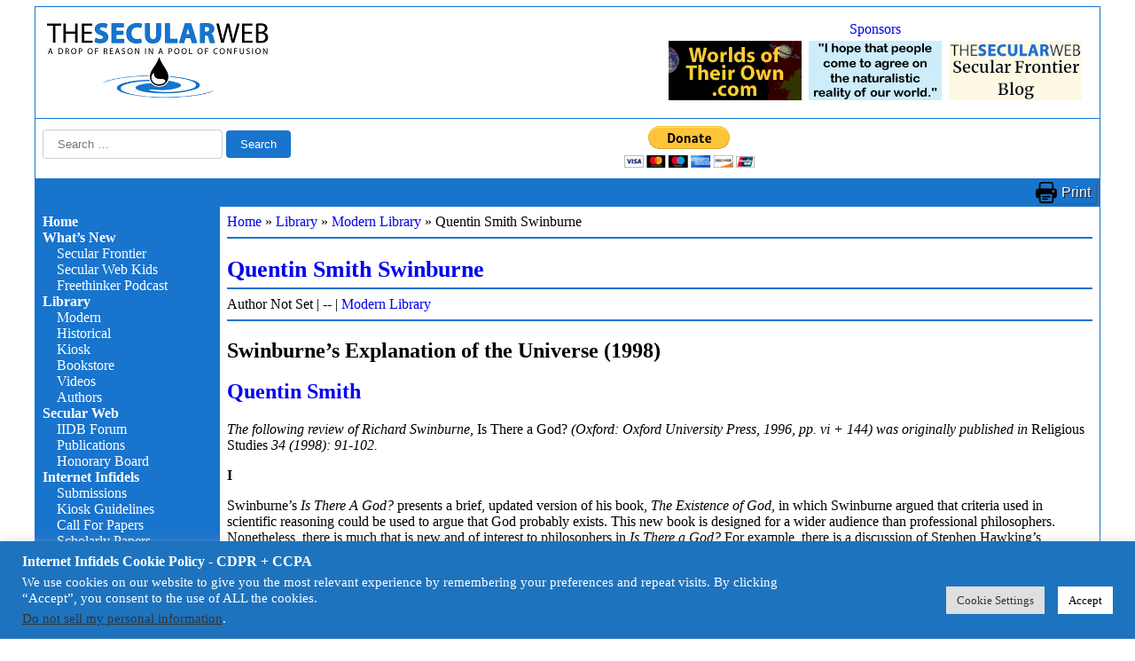

--- FILE ---
content_type: text/html; charset=UTF-8
request_url: https://infidels.org/library/modern/quentin-smith-swinburne/
body_size: 24468
content:
<!DOCTYPE html>
<html lang="en-US">
<head>
<meta charset="UTF-8" />
<meta name="viewport" content="width=device-width" />
<title>Quentin Smith Swinburne &#187; Internet Infidels</title>
<meta name='robots' content='max-image-preview:large' />
<link rel='dns-prefetch' href='//code.jquery.com' />
<link rel='dns-prefetch' href='//cdnjs.cloudflare.com' />
<link rel="alternate" type="application/rss+xml" title="Internet Infidels &raquo; Feed" href="https://infidels.org/feed/" />
<link rel="alternate" type="application/rss+xml" title="Internet Infidels &raquo; Comments Feed" href="https://infidels.org/comments/feed/" />
<link rel="alternate" title="oEmbed (JSON)" type="application/json+oembed" href="https://infidels.org/wp-json/oembed/1.0/embed?url=https%3A%2F%2Finfidels.org%2Flibrary%2Fmodern%2Fquentin-smith-swinburne%2F" />
<link rel="alternate" title="oEmbed (XML)" type="text/xml+oembed" href="https://infidels.org/wp-json/oembed/1.0/embed?url=https%3A%2F%2Finfidels.org%2Flibrary%2Fmodern%2Fquentin-smith-swinburne%2F&#038;format=xml" />
<style id='wp-img-auto-sizes-contain-inline-css'>
img:is([sizes=auto i],[sizes^="auto," i]){contain-intrinsic-size:3000px 1500px}
/*# sourceURL=wp-img-auto-sizes-contain-inline-css */
</style>
<style id='wp-emoji-styles-inline-css'>

	img.wp-smiley, img.emoji {
		display: inline !important;
		border: none !important;
		box-shadow: none !important;
		height: 1em !important;
		width: 1em !important;
		margin: 0 0.07em !important;
		vertical-align: -0.1em !important;
		background: none !important;
		padding: 0 !important;
	}
/*# sourceURL=wp-emoji-styles-inline-css */
</style>
<style id='wp-block-library-inline-css'>
:root{--wp-block-synced-color:#7a00df;--wp-block-synced-color--rgb:122,0,223;--wp-bound-block-color:var(--wp-block-synced-color);--wp-editor-canvas-background:#ddd;--wp-admin-theme-color:#007cba;--wp-admin-theme-color--rgb:0,124,186;--wp-admin-theme-color-darker-10:#006ba1;--wp-admin-theme-color-darker-10--rgb:0,107,160.5;--wp-admin-theme-color-darker-20:#005a87;--wp-admin-theme-color-darker-20--rgb:0,90,135;--wp-admin-border-width-focus:2px}@media (min-resolution:192dpi){:root{--wp-admin-border-width-focus:1.5px}}.wp-element-button{cursor:pointer}:root .has-very-light-gray-background-color{background-color:#eee}:root .has-very-dark-gray-background-color{background-color:#313131}:root .has-very-light-gray-color{color:#eee}:root .has-very-dark-gray-color{color:#313131}:root .has-vivid-green-cyan-to-vivid-cyan-blue-gradient-background{background:linear-gradient(135deg,#00d084,#0693e3)}:root .has-purple-crush-gradient-background{background:linear-gradient(135deg,#34e2e4,#4721fb 50%,#ab1dfe)}:root .has-hazy-dawn-gradient-background{background:linear-gradient(135deg,#faaca8,#dad0ec)}:root .has-subdued-olive-gradient-background{background:linear-gradient(135deg,#fafae1,#67a671)}:root .has-atomic-cream-gradient-background{background:linear-gradient(135deg,#fdd79a,#004a59)}:root .has-nightshade-gradient-background{background:linear-gradient(135deg,#330968,#31cdcf)}:root .has-midnight-gradient-background{background:linear-gradient(135deg,#020381,#2874fc)}:root{--wp--preset--font-size--normal:16px;--wp--preset--font-size--huge:42px}.has-regular-font-size{font-size:1em}.has-larger-font-size{font-size:2.625em}.has-normal-font-size{font-size:var(--wp--preset--font-size--normal)}.has-huge-font-size{font-size:var(--wp--preset--font-size--huge)}.has-text-align-center{text-align:center}.has-text-align-left{text-align:left}.has-text-align-right{text-align:right}.has-fit-text{white-space:nowrap!important}#end-resizable-editor-section{display:none}.aligncenter{clear:both}.items-justified-left{justify-content:flex-start}.items-justified-center{justify-content:center}.items-justified-right{justify-content:flex-end}.items-justified-space-between{justify-content:space-between}.screen-reader-text{border:0;clip-path:inset(50%);height:1px;margin:-1px;overflow:hidden;padding:0;position:absolute;width:1px;word-wrap:normal!important}.screen-reader-text:focus{background-color:#ddd;clip-path:none;color:#444;display:block;font-size:1em;height:auto;left:5px;line-height:normal;padding:15px 23px 14px;text-decoration:none;top:5px;width:auto;z-index:100000}html :where(.has-border-color){border-style:solid}html :where([style*=border-top-color]){border-top-style:solid}html :where([style*=border-right-color]){border-right-style:solid}html :where([style*=border-bottom-color]){border-bottom-style:solid}html :where([style*=border-left-color]){border-left-style:solid}html :where([style*=border-width]){border-style:solid}html :where([style*=border-top-width]){border-top-style:solid}html :where([style*=border-right-width]){border-right-style:solid}html :where([style*=border-bottom-width]){border-bottom-style:solid}html :where([style*=border-left-width]){border-left-style:solid}html :where(img[class*=wp-image-]){height:auto;max-width:100%}:where(figure){margin:0 0 1em}html :where(.is-position-sticky){--wp-admin--admin-bar--position-offset:var(--wp-admin--admin-bar--height,0px)}@media screen and (max-width:600px){html :where(.is-position-sticky){--wp-admin--admin-bar--position-offset:0px}}

/*# sourceURL=wp-block-library-inline-css */
</style><style id='global-styles-inline-css'>
:root{--wp--preset--aspect-ratio--square: 1;--wp--preset--aspect-ratio--4-3: 4/3;--wp--preset--aspect-ratio--3-4: 3/4;--wp--preset--aspect-ratio--3-2: 3/2;--wp--preset--aspect-ratio--2-3: 2/3;--wp--preset--aspect-ratio--16-9: 16/9;--wp--preset--aspect-ratio--9-16: 9/16;--wp--preset--color--black: #000000;--wp--preset--color--cyan-bluish-gray: #abb8c3;--wp--preset--color--white: #ffffff;--wp--preset--color--pale-pink: #f78da7;--wp--preset--color--vivid-red: #cf2e2e;--wp--preset--color--luminous-vivid-orange: #ff6900;--wp--preset--color--luminous-vivid-amber: #fcb900;--wp--preset--color--light-green-cyan: #7bdcb5;--wp--preset--color--vivid-green-cyan: #00d084;--wp--preset--color--pale-cyan-blue: #8ed1fc;--wp--preset--color--vivid-cyan-blue: #0693e3;--wp--preset--color--vivid-purple: #9b51e0;--wp--preset--gradient--vivid-cyan-blue-to-vivid-purple: linear-gradient(135deg,rgb(6,147,227) 0%,rgb(155,81,224) 100%);--wp--preset--gradient--light-green-cyan-to-vivid-green-cyan: linear-gradient(135deg,rgb(122,220,180) 0%,rgb(0,208,130) 100%);--wp--preset--gradient--luminous-vivid-amber-to-luminous-vivid-orange: linear-gradient(135deg,rgb(252,185,0) 0%,rgb(255,105,0) 100%);--wp--preset--gradient--luminous-vivid-orange-to-vivid-red: linear-gradient(135deg,rgb(255,105,0) 0%,rgb(207,46,46) 100%);--wp--preset--gradient--very-light-gray-to-cyan-bluish-gray: linear-gradient(135deg,rgb(238,238,238) 0%,rgb(169,184,195) 100%);--wp--preset--gradient--cool-to-warm-spectrum: linear-gradient(135deg,rgb(74,234,220) 0%,rgb(151,120,209) 20%,rgb(207,42,186) 40%,rgb(238,44,130) 60%,rgb(251,105,98) 80%,rgb(254,248,76) 100%);--wp--preset--gradient--blush-light-purple: linear-gradient(135deg,rgb(255,206,236) 0%,rgb(152,150,240) 100%);--wp--preset--gradient--blush-bordeaux: linear-gradient(135deg,rgb(254,205,165) 0%,rgb(254,45,45) 50%,rgb(107,0,62) 100%);--wp--preset--gradient--luminous-dusk: linear-gradient(135deg,rgb(255,203,112) 0%,rgb(199,81,192) 50%,rgb(65,88,208) 100%);--wp--preset--gradient--pale-ocean: linear-gradient(135deg,rgb(255,245,203) 0%,rgb(182,227,212) 50%,rgb(51,167,181) 100%);--wp--preset--gradient--electric-grass: linear-gradient(135deg,rgb(202,248,128) 0%,rgb(113,206,126) 100%);--wp--preset--gradient--midnight: linear-gradient(135deg,rgb(2,3,129) 0%,rgb(40,116,252) 100%);--wp--preset--font-size--small: 13px;--wp--preset--font-size--medium: 20px;--wp--preset--font-size--large: 36px;--wp--preset--font-size--x-large: 42px;--wp--preset--spacing--20: 0.44rem;--wp--preset--spacing--30: 0.67rem;--wp--preset--spacing--40: 1rem;--wp--preset--spacing--50: 1.5rem;--wp--preset--spacing--60: 2.25rem;--wp--preset--spacing--70: 3.38rem;--wp--preset--spacing--80: 5.06rem;--wp--preset--shadow--natural: 6px 6px 9px rgba(0, 0, 0, 0.2);--wp--preset--shadow--deep: 12px 12px 50px rgba(0, 0, 0, 0.4);--wp--preset--shadow--sharp: 6px 6px 0px rgba(0, 0, 0, 0.2);--wp--preset--shadow--outlined: 6px 6px 0px -3px rgb(255, 255, 255), 6px 6px rgb(0, 0, 0);--wp--preset--shadow--crisp: 6px 6px 0px rgb(0, 0, 0);}:root :where(.is-layout-flow) > :first-child{margin-block-start: 0;}:root :where(.is-layout-flow) > :last-child{margin-block-end: 0;}:root :where(.is-layout-flow) > *{margin-block-start: 24px;margin-block-end: 0;}:root :where(.is-layout-constrained) > :first-child{margin-block-start: 0;}:root :where(.is-layout-constrained) > :last-child{margin-block-end: 0;}:root :where(.is-layout-constrained) > *{margin-block-start: 24px;margin-block-end: 0;}:root :where(.is-layout-flex){gap: 24px;}:root :where(.is-layout-grid){gap: 24px;}body .is-layout-flex{display: flex;}.is-layout-flex{flex-wrap: wrap;align-items: center;}.is-layout-flex > :is(*, div){margin: 0;}body .is-layout-grid{display: grid;}.is-layout-grid > :is(*, div){margin: 0;}.has-black-color{color: var(--wp--preset--color--black) !important;}.has-cyan-bluish-gray-color{color: var(--wp--preset--color--cyan-bluish-gray) !important;}.has-white-color{color: var(--wp--preset--color--white) !important;}.has-pale-pink-color{color: var(--wp--preset--color--pale-pink) !important;}.has-vivid-red-color{color: var(--wp--preset--color--vivid-red) !important;}.has-luminous-vivid-orange-color{color: var(--wp--preset--color--luminous-vivid-orange) !important;}.has-luminous-vivid-amber-color{color: var(--wp--preset--color--luminous-vivid-amber) !important;}.has-light-green-cyan-color{color: var(--wp--preset--color--light-green-cyan) !important;}.has-vivid-green-cyan-color{color: var(--wp--preset--color--vivid-green-cyan) !important;}.has-pale-cyan-blue-color{color: var(--wp--preset--color--pale-cyan-blue) !important;}.has-vivid-cyan-blue-color{color: var(--wp--preset--color--vivid-cyan-blue) !important;}.has-vivid-purple-color{color: var(--wp--preset--color--vivid-purple) !important;}.has-black-background-color{background-color: var(--wp--preset--color--black) !important;}.has-cyan-bluish-gray-background-color{background-color: var(--wp--preset--color--cyan-bluish-gray) !important;}.has-white-background-color{background-color: var(--wp--preset--color--white) !important;}.has-pale-pink-background-color{background-color: var(--wp--preset--color--pale-pink) !important;}.has-vivid-red-background-color{background-color: var(--wp--preset--color--vivid-red) !important;}.has-luminous-vivid-orange-background-color{background-color: var(--wp--preset--color--luminous-vivid-orange) !important;}.has-luminous-vivid-amber-background-color{background-color: var(--wp--preset--color--luminous-vivid-amber) !important;}.has-light-green-cyan-background-color{background-color: var(--wp--preset--color--light-green-cyan) !important;}.has-vivid-green-cyan-background-color{background-color: var(--wp--preset--color--vivid-green-cyan) !important;}.has-pale-cyan-blue-background-color{background-color: var(--wp--preset--color--pale-cyan-blue) !important;}.has-vivid-cyan-blue-background-color{background-color: var(--wp--preset--color--vivid-cyan-blue) !important;}.has-vivid-purple-background-color{background-color: var(--wp--preset--color--vivid-purple) !important;}.has-black-border-color{border-color: var(--wp--preset--color--black) !important;}.has-cyan-bluish-gray-border-color{border-color: var(--wp--preset--color--cyan-bluish-gray) !important;}.has-white-border-color{border-color: var(--wp--preset--color--white) !important;}.has-pale-pink-border-color{border-color: var(--wp--preset--color--pale-pink) !important;}.has-vivid-red-border-color{border-color: var(--wp--preset--color--vivid-red) !important;}.has-luminous-vivid-orange-border-color{border-color: var(--wp--preset--color--luminous-vivid-orange) !important;}.has-luminous-vivid-amber-border-color{border-color: var(--wp--preset--color--luminous-vivid-amber) !important;}.has-light-green-cyan-border-color{border-color: var(--wp--preset--color--light-green-cyan) !important;}.has-vivid-green-cyan-border-color{border-color: var(--wp--preset--color--vivid-green-cyan) !important;}.has-pale-cyan-blue-border-color{border-color: var(--wp--preset--color--pale-cyan-blue) !important;}.has-vivid-cyan-blue-border-color{border-color: var(--wp--preset--color--vivid-cyan-blue) !important;}.has-vivid-purple-border-color{border-color: var(--wp--preset--color--vivid-purple) !important;}.has-vivid-cyan-blue-to-vivid-purple-gradient-background{background: var(--wp--preset--gradient--vivid-cyan-blue-to-vivid-purple) !important;}.has-light-green-cyan-to-vivid-green-cyan-gradient-background{background: var(--wp--preset--gradient--light-green-cyan-to-vivid-green-cyan) !important;}.has-luminous-vivid-amber-to-luminous-vivid-orange-gradient-background{background: var(--wp--preset--gradient--luminous-vivid-amber-to-luminous-vivid-orange) !important;}.has-luminous-vivid-orange-to-vivid-red-gradient-background{background: var(--wp--preset--gradient--luminous-vivid-orange-to-vivid-red) !important;}.has-very-light-gray-to-cyan-bluish-gray-gradient-background{background: var(--wp--preset--gradient--very-light-gray-to-cyan-bluish-gray) !important;}.has-cool-to-warm-spectrum-gradient-background{background: var(--wp--preset--gradient--cool-to-warm-spectrum) !important;}.has-blush-light-purple-gradient-background{background: var(--wp--preset--gradient--blush-light-purple) !important;}.has-blush-bordeaux-gradient-background{background: var(--wp--preset--gradient--blush-bordeaux) !important;}.has-luminous-dusk-gradient-background{background: var(--wp--preset--gradient--luminous-dusk) !important;}.has-pale-ocean-gradient-background{background: var(--wp--preset--gradient--pale-ocean) !important;}.has-electric-grass-gradient-background{background: var(--wp--preset--gradient--electric-grass) !important;}.has-midnight-gradient-background{background: var(--wp--preset--gradient--midnight) !important;}.has-small-font-size{font-size: var(--wp--preset--font-size--small) !important;}.has-medium-font-size{font-size: var(--wp--preset--font-size--medium) !important;}.has-large-font-size{font-size: var(--wp--preset--font-size--large) !important;}.has-x-large-font-size{font-size: var(--wp--preset--font-size--x-large) !important;}
/*# sourceURL=global-styles-inline-css */
</style>

<style id='classic-theme-styles-inline-css'>
/*! This file is auto-generated */
.wp-block-button__link{color:#fff;background-color:#32373c;border-radius:9999px;box-shadow:none;text-decoration:none;padding:calc(.667em + 2px) calc(1.333em + 2px);font-size:1.125em}.wp-block-file__button{background:#32373c;color:#fff;text-decoration:none}
/*# sourceURL=/wp-includes/css/classic-themes.min.css */
</style>
<link rel='stylesheet' id='contact-form-7-css' href='https://infidels.org/wp-content/plugins/contact-form-7/includes/css/styles.css?ver=6.1.4' media='all' />
<link rel='stylesheet' id='cookie-law-info-css' href='https://infidels.org/wp-content/plugins/cookie-law-info/legacy/public/css/cookie-law-info-public.css?ver=3.3.9.1' media='all' />
<link rel='stylesheet' id='cookie-law-info-gdpr-css' href='https://infidels.org/wp-content/plugins/cookie-law-info/legacy/public/css/cookie-law-info-gdpr.css?ver=3.3.9.1' media='all' />
<link rel='stylesheet' id='dashicons-css' href='https://infidels.org/wp-includes/css/dashicons.min.css?ver=6.9' media='all' />
<link rel='stylesheet' id='wp-jquery-ui-dialog-css' href='https://infidels.org/wp-includes/css/jquery-ui-dialog.min.css?ver=6.9' media='all' />
<link rel='stylesheet' id='csrtech-secweb-pub-css' href='https://infidels.org/wp-content/plugins/csrtech-secweb/pub/asset-pub.css?ver=1.0.2' media='all' />
<link rel='stylesheet' id='csrtech-secweb-site-css' href='https://infidels.org/wp-content/plugins/csrtech-secweb/pub/asset-site.css?ver=1.0.2' media='all' />
<link rel='stylesheet' id='jquery-ui-style-css' href='https://code.jquery.com/ui/1.13.2/themes/smoothness/jquery-ui.css?ver=6.9' media='all' />
<link rel='stylesheet' id='font-awesome-css' href='https://cdnjs.cloudflare.com/ajax/libs/font-awesome/5.15.4/css/all.min.css?ver=5.15.4' media='all' />
<link rel='stylesheet' id='csrtech-botshield-pub-css' href='https://infidels.org/wp-content/plugins/csrtech-botshield/pub/asset-pub.css?ver=1.6.6' media='all' />
<link rel='stylesheet' id='csrtech-botshield-nox-css' href='https://infidels.org/wp-content/plugins/csrtech-botshield/pub/asset-nox.css?ver=1.6.6' media='all' />
<link rel='stylesheet' id='secweb-style-css' href='https://infidels.org/wp-content/themes/secweb/style.css?ver=1.0.1' media='all' />
<link rel='stylesheet' id='secweb-style-print-css' href='https://infidels.org/wp-content/themes/secweb/style-print.css?ver=1.0.1' media='print' />
<link rel='stylesheet' id='csrtech-forms-pub-css' href='https://infidels.org/wp-content/plugins/csrtech-forms/pub/asset-pub.css?ver=1.0.2' media='all' />
<script src="https://infidels.org/wp-includes/js/jquery/jquery.min.js?ver=3.7.1" id="jquery-core-js"></script>
<script src="https://infidels.org/wp-includes/js/jquery/jquery-migrate.min.js?ver=3.4.1" id="jquery-migrate-js"></script>
<script id="cookie-law-info-js-extra">
var Cli_Data = {"nn_cookie_ids":[],"cookielist":[],"non_necessary_cookies":[],"ccpaEnabled":"1","ccpaRegionBased":"","ccpaBarEnabled":"1","strictlyEnabled":["necessary","obligatoire"],"ccpaType":"ccpa_gdpr","js_blocking":"1","custom_integration":"","triggerDomRefresh":"","secure_cookies":""};
var cli_cookiebar_settings = {"animate_speed_hide":"500","animate_speed_show":"500","background":"#1e73be","border":"#b1a6a6c2","border_on":"","button_1_button_colour":"#ffffff","button_1_button_hover":"#cccccc","button_1_link_colour":"#000000","button_1_as_button":"1","button_1_new_win":"","button_2_button_colour":"#333","button_2_button_hover":"#292929","button_2_link_colour":"#444","button_2_as_button":"","button_2_hidebar":"","button_3_button_colour":"#dedfe0","button_3_button_hover":"#b2b2b3","button_3_link_colour":"#333333","button_3_as_button":"1","button_3_new_win":"","button_4_button_colour":"#dedfe0","button_4_button_hover":"#b2b2b3","button_4_link_colour":"#333333","button_4_as_button":"1","button_7_button_colour":"#ffffff","button_7_button_hover":"#cccccc","button_7_link_colour":"#000000","button_7_as_button":"1","button_7_new_win":"","font_family":"inherit","header_fix":"","notify_animate_hide":"1","notify_animate_show":"","notify_div_id":"#cookie-law-info-bar","notify_position_horizontal":"right","notify_position_vertical":"bottom","scroll_close":"","scroll_close_reload":"","accept_close_reload":"","reject_close_reload":"","showagain_tab":"","showagain_background":"#fff","showagain_border":"#000","showagain_div_id":"#cookie-law-info-again","showagain_x_position":"100px","text":"#ffffff","show_once_yn":"","show_once":"10000","logging_on":"","as_popup":"","popup_overlay":"1","bar_heading_text":"Internet Infidels Cookie Policy - CDPR + CCPA","cookie_bar_as":"banner","popup_showagain_position":"bottom-right","widget_position":"left"};
var log_object = {"ajax_url":"https://infidels.org/wp-admin/admin-ajax.php"};
//# sourceURL=cookie-law-info-js-extra
</script>
<script src="https://infidels.org/wp-content/plugins/cookie-law-info/legacy/public/js/cookie-law-info-public.js?ver=3.3.9.1" id="cookie-law-info-js"></script>
<script id="cookie-law-info-ccpa-js-extra">
var ccpa_data = {"opt_out_prompt":"Do you really wish to opt out?","opt_out_confirm":"Confirm","opt_out_cancel":"Cancel"};
//# sourceURL=cookie-law-info-ccpa-js-extra
</script>
<script src="https://infidels.org/wp-content/plugins/cookie-law-info/legacy/admin/modules/ccpa/assets/js/cookie-law-info-ccpa.js?ver=3.3.9.1" id="cookie-law-info-ccpa-js"></script>
<link rel="https://api.w.org/" href="https://infidels.org/wp-json/" /><link rel="alternate" title="JSON" type="application/json" href="https://infidels.org/wp-json/wp/v2/posts/25495" /><link rel="EditURI" type="application/rsd+xml" title="RSD" href="https://infidels.org/xmlrpc.php?rsd" />
<meta name="generator" content="CSRTech Inc" />
<link rel="canonical" href="https://infidels.org/library/modern/quentin-smith-swinburne/" />
<link rel='shortlink' href='https://infidels.org/?p=25495' />
<!-- The Secular Web --><link rel="icon" href="https://infidels.org/wp-content/uploads/2018/10/favicon.png" sizes="32x32" />
<link rel="icon" href="https://infidels.org/wp-content/uploads/2018/10/favicon.png" sizes="192x192" />
<link rel="apple-touch-icon" href="https://infidels.org/wp-content/uploads/2018/10/favicon.png" />
<meta name="msapplication-TileImage" content="https://infidels.org/wp-content/uploads/2018/10/favicon.png" />
<link rel='stylesheet' id='cookie-law-info-table-css' href='https://infidels.org/wp-content/plugins/cookie-law-info/legacy/public/css/cookie-law-info-table.css?ver=3.3.9.1' media='all' />
</head>
<body class="wp-singular post-template-default single single-post postid-25495 single-format-standard wp-custom-logo wp-embed-responsive wp-theme-secweb">
<div id="wrapper" class="hfeed">
<header id="header">
<div id="branding">
<div id="site-title">
<div class="page-header">
  <div class="page-logo">
    <a href="https://infidels.org/" title="Internet Infidels" rel="home"><img id="site-logo" src="/wp-content/uploads/secweb/site/logo-secularweb-page.png" alt="Internet Infidels" title="Internet Infidels" width="260" height="95" /></a>
  </div>
<!--: Sponsors :-->
<div class="secweb-ads-block-head">
  <div class="secweb-ads-paid"><a href="/infidels/products/">Sponsors</a></div>
  <div class="secweb-ads-head">
      <div class="secweb-ads-item"><a href="http://www.worldsoftheirown.com" target="_blank"><img src="/wp-content/uploads/secweb/banners/worldsoftheirown.gif" alt="Worlds of their Own" style="display: block; max-height: 67px; max-width: 150px;"></a></div>
      <div class="secweb-ads-item"><a href="http://www.tabash.com/" target="_blank"><img src="/wp-content/uploads/secweb/banners/tabash-ad.gif" alt="Eddie Tabash" style="display: block; max-height: 67px; max-width: 150px;"></a></div>
      <div class="secweb-ads-item"><a href="/infidels/support.html" target="_blank"><img src="/wp-content/uploads/secweb/banners/support-the-secular-web.gif" alt="Support the Secular Web" style="display: block; max-height: 67px; max-width: 150px;"></a></div>
  </div>
</div>
<!--: / Sponsors :-->
</div>

</div>
</div>


<div id="search">
  <div><form role="search" method="get" class="search-form" action="https://infidels.org/">
				<label>
					<span class="screen-reader-text">Search for:</span>
					<input type="search" class="search-field" placeholder="Search &hellip;" value="" name="s" />
				</label>
				<input type="submit" class="search-submit" value="Search" />
			</form></div>
  <div id="donate-now">

    <form action="https://www.paypal.com/donate" method="post" target="_top">
    <input type="hidden" name="hosted_button_id" value="ZCESQ7795JM9S" />
    <input type="image" src="https://www.paypalobjects.com/en_US/i/btn/btn_donateCC_LG.gif" border="0" name="submit" title="PayPal - The safer, easier way to pay online!" alt="Donate with PayPal button" />
    <img alt="" border="0" src="https://www.paypal.com/en_US/i/scr/pixel.gif" width="1" height="1" />
    </form>

  </div>



<!-- gtranslate -->
<div id="gtranslate">
  <!-- Google Translate -->
  <div id="gtranslate-element"></div>
  <script type="text/javascript" async>
    function googleTranslateElementInit() {
      new google.translate.TranslateElement({
          pageLanguage: 'en'
        , layout: google.translate.TranslateElement.InlineLayout.VERTICAL    <!-- VERTICAL HORIZONTAL SIMPLE  -->
      }, 'gtranslate-element');
    }
  </script>
  <script type="text/javascript" src="//translate.google.com/translate_a/element.js?cb=googleTranslateElementInit" async></script>
  <!-- End: Google Translate -->
</div>
<!-- / gtranslate -->

</div>

</header>

<div id="bar1">
  <div class="secweb-bar2" style="text-align: left;">&#160;</div>
  <div class="secweb-bar2" style="text-align: center;">&#160;</div>
  <div class="secweb-bar2" style="text-align: right;"><a class="secweb-print-btn" href="javascript:window.print()">Print</a></div>

</div>

<div id="container">
<aside id="sidebar">

  <div>
    <label id="hamburger-btn" for="hamburger-menu"><span></span><span></span><span></span></label>
  </div>

  <input type="checkbox" id="hamburger-menu" style="display: none;">
  <nav id="menu">

<div class="menu-mainmenu-container"><ul id="menu-mainmenu" class="menu"><li id="menu-item-57" class="menu-item menu-item-type-post_type menu-item-object-page menu-item-home menu-item-57"><a href="https://infidels.org/">Home</a></li>
<li id="menu-item-15" class="menu-item menu-item-type-post_type menu-item-object-page menu-item-has-children menu-item-15"><a href="https://infidels.org/whats-new/">What’s New</a>
<ul class="sub-menu">
	<li id="menu-item-28382" class="menu-item menu-item-type-post_type menu-item-object-page menu-item-28382"><a href="https://infidels.org/secular-frontier/">Secular Frontier</a></li>
	<li id="menu-item-26387" class="menu-item menu-item-type-post_type menu-item-object-page menu-item-26387"><a href="https://infidels.org/secular-web/resources/secular-web-kids/">Secular Web Kids</a></li>
	<li id="menu-item-26419" class="menu-item menu-item-type-post_type menu-item-object-page menu-item-26419"><a href="https://infidels.org/secular-web/resources/freethinker-podcast/">Freethinker Podcast</a></li>
</ul>
</li>
<li id="menu-item-34" class="menu-item menu-item-type-post_type menu-item-object-page menu-item-has-children menu-item-34"><a href="https://infidels.org/library/">Library</a>
<ul class="sub-menu">
	<li id="menu-item-42" class="menu-item menu-item-type-post_type menu-item-object-page menu-item-42"><a href="https://infidels.org/library/modern/">Modern</a></li>
	<li id="menu-item-41" class="menu-item menu-item-type-post_type menu-item-object-page menu-item-41"><a href="https://infidels.org/library/historical/">Historical</a></li>
	<li id="menu-item-33" class="menu-item menu-item-type-post_type menu-item-object-page menu-item-33"><a href="https://infidels.org/library/kiosk/">Kiosk</a></li>
	<li id="menu-item-32" class="menu-item menu-item-type-post_type menu-item-object-page menu-item-32"><a href="https://infidels.org/library/books/">Bookstore</a></li>
	<li id="menu-item-27655" class="menu-item menu-item-type-post_type menu-item-object-page menu-item-27655"><a href="https://infidels.org/library/videos/">Videos</a></li>
	<li id="menu-item-81" class="menu-item menu-item-type-post_type menu-item-object-page menu-item-81"><a href="https://infidels.org/library/authors/">Authors</a></li>
</ul>
</li>
<li id="menu-item-31" class="menu-item menu-item-type-post_type menu-item-object-page menu-item-has-children menu-item-31"><a href="https://infidels.org/secular-web/">Secular Web</a>
<ul class="sub-menu">
	<li id="menu-item-27833" class="menu-item menu-item-type-custom menu-item-object-custom menu-item-27833"><a href="https://iidb.org/">IIDB Forum</a></li>
	<li id="menu-item-29485" class="menu-item menu-item-type-taxonomy menu-item-object-category menu-item-29485"><a href="https://infidels.org/category/publications/">Publications</a></li>
	<li id="menu-item-39" class="menu-item menu-item-type-post_type menu-item-object-page menu-item-39"><a href="https://infidels.org/secular-web/honorary-board/">Honorary Board</a></li>
</ul>
</li>
<li id="menu-item-28812" class="menu-item menu-item-type-post_type menu-item-object-page menu-item-has-children menu-item-28812"><a href="https://infidels.org/infidels/">Internet Infidels</a>
<ul class="sub-menu">
	<li id="menu-item-28814" class="menu-item menu-item-type-post_type menu-item-object-page menu-item-28814"><a href="https://infidels.org/infidels/submission-guidelines/">Submissions</a></li>
	<li id="menu-item-28816" class="menu-item menu-item-type-post_type menu-item-object-page menu-item-28816"><a href="https://infidels.org/infidels/submission-guidelines/kiosk-guidelines/">Kiosk Guidelines</a></li>
	<li id="menu-item-28813" class="menu-item menu-item-type-post_type menu-item-object-page menu-item-28813"><a href="https://infidels.org/infidels/call-for-papers/">Call For Papers</a></li>
	<li id="menu-item-28815" class="menu-item menu-item-type-post_type menu-item-object-page menu-item-28815"><a href="https://infidels.org/infidels/scholarly-papers/">Scholarly Papers</a></li>
</ul>
</li>
<li id="menu-item-40" class="menu-item menu-item-type-post_type menu-item-object-page menu-item-has-children menu-item-40"><a href="https://infidels.org/contact-us/">Contact Us</a>
<ul class="sub-menu">
	<li id="menu-item-114" class="menu-item menu-item-type-post_type menu-item-object-page menu-item-114"><a href="https://infidels.org/contact-us/subscribe/">Subscribe</a></li>
	<li id="menu-item-37" class="menu-item menu-item-type-post_type menu-item-object-page menu-item-37"><a href="https://infidels.org/contact-us/faq/">FAQ</a></li>
	<li id="menu-item-38" class="menu-item menu-item-type-post_type menu-item-object-page menu-item-38"><a href="https://infidels.org/contact-us/about-us/">About Us</a></li>
	<li id="menu-item-89" class="menu-item menu-item-type-post_type menu-item-object-page menu-item-89"><a href="https://infidels.org/contact-us/copyright/">Copyright</a></li>
</ul>
</li>
<li id="menu-item-35" class="menu-item menu-item-type-post_type menu-item-object-page menu-item-has-children menu-item-35"><a href="https://infidels.org/support-us/">Support Us</a>
<ul class="sub-menu">
	<li id="menu-item-146" class="menu-item menu-item-type-post_type menu-item-object-page menu-item-146"><a href="https://infidels.org/support-us/paypal/">PayPal</a></li>
	<li id="menu-item-29776" class="menu-item menu-item-type-post_type menu-item-object-page menu-item-29776"><a href="https://infidels.org/support-us/guidestar/">GuideStar</a></li>
</ul>
</li>
<li id="menu-item-28817" class="menu-item menu-item-type-post_type menu-item-object-page menu-item-28817"><a href="https://infidels.org/site-map/">Site Map</a></li>
</ul></div>
  </nav>


</aside><main id="content" class="the-post-page">

<article id="post-25495" class="post-25495 post type-post status-publish format-standard hentry category-modern">

<span class="post-edit-link-box-content"></span>

<header>

  <div class="entry-breadcrumbs"><div id="crumbs"><a href="https://infidels.org">Home</a> &#187; <a href="https://infidels.org/category/library/">Library</a> &#187; <a href="https://infidels.org/category/library/modern/">Modern Library</a> &#187; <span class="current">Quentin Smith Swinburne</span></div></div>

  <hr class="wp-block-separator" />


<h1 class="entry-title">  <a href="https://infidels.org/library/modern/quentin-smith-swinburne/" title="Quentin Smith Swinburne" rel="bookmark">Quentin Smith Swinburne</a>
</h1>
<!-- meta -->
<div class="entry-meta">
  <span class="author vcard">Author Not Set</span>
  <span class="meta-sep"> | </span>
  <span class="entry-date">--</span>
  <span class="meta-sep"> | </span>
  <span class="cat-links"><a href="https://infidels.org/category/library/modern/" rel="category tag">Modern Library</a></span>
</div>
<!-- / meta -->

</header>

<div class="entry-content" style="overflow: hidden;">
<hr class="wp-block-separator" />

<h1>Swinburne&#8217;s Explanation of the Universe (1998)</h1>
<h2><a href="/author/quentin-smith/">Quentin Smith</a></h2>
<p>
<i>The following review of Richard Swinburne,</i> Is There a God? <i>(Oxford: Oxford University Press, 1996, pp. vi + 144) was originally published in</i> Religious Studies <i>34 (1998): 91-102.</i></p>
<p>
<strong>I</strong></p>
<p>Swinburne&#8217;s <i>Is There A God?</i> presents a brief, updated version of his book, <i>The Existence of God,</i> in which Swinburne argued that criteria used in scientific reasoning could be used to argue that God probably exists. This new book is designed for a wider audience than professional philosophers. Nonetheless, there is much that is new and of interest to philosophers in <i>Is There a God?</i> For example, there is a discussion of Stephen Hawking&#8217;s cosmology, some new ideas in the philosophy of mind, and a new way of formulating the argument that theism is a simpler explanation of the universe than is materialism.</p>
<p><strong>II</strong></p>
<p>Perhaps the&#8217; most interesting aspect of this book is Swinburne&#8217;s way of arguing that theism is a better explanation of all &#8216;things behaving as they do now&#8217; (p. 41) than is materialism. Swinburne&#8217;s four criteria of scientific explanation are:</p>
<p><TABLE BORDER="0" CELLPADDING="2" CELLSPACING="0"></p>
<tr>
<TD WIDTH="50" VALIGN="top">(i)</td>
<p><TD WIDTH="12"></td>
<p><TD WIDTH="1432">simplicity;</td>
</tr>
<tr>
<TD WIDTH="50" VALIGN="top">(ii)</td>
<p><TD WIDTH="12"></td>
<p><TD WIDTH="1432">fit with background knowledge;</td>
</tr>
<tr>
<TD WIDTH="50" VALIGN="top">(iii)</td>
<p><TD WIDTH="12"></td>
<p><TD WIDTH="1432">predictive extent (the more observed events and kinds of observed items it can explain, the better);</td>
</tr>
<tr>
<TD WIDTH="50" VALIGN="top">(iv)</td>
<p><TD WIDTH="12"></td>
<p><TD WIDTH="1432">predictive novelty (the prediction of things we would not otherwise expect to occur).</td>
</tr>
</table>
<p>An &#8216;ultimate explanation&#8217; of everything observable is the object or objects on which everything else depends for its existence and properties (p. 39). Swinburne says there are three possible ultimate explanations, materialism, theism, and humanism. Humanism differs from materialism in that only materialism holds that all mental events are caused by physical events. Swinburne says little about humanism, but it seems to be a conjunction of atheism and libertarianism about free will.</p>
<p>(i) <i>Simplicity</i></p>
<p>Swinburne thinks theism does better than materialism according to the criterion of simplicity since theism posits one cause and materialism an immense or infinite number of causes. This claim may be doubted. The person, <i>God,</i> is not the cause of everything in the universe. Rather it is God&#8217;s <i>creative acts,</i> the divine volitions, that are the causes. &#8216;God exists&#8217; does not imply &#8216;the universe exists&#8217;; rather, &#8216;there occur divine acts of creating the universe&#8217; implies &#8216;the universe exists&#8217;. God (the agent) is the one cause of the infinite number of creative acts performed by God, one creative act for each thing or event that exists. But being the one cause of his infinite number of creative acts is not the same thing as being the one cause of the universe.</p>
<p>Theism, like materialism, postulates an infinite or immense number of causal events in its ultimate explanation. But it is arguable that materialism is simpler, since materialism implies there exists an infinite (or immense) number of material powers and liabilities, whereas theism implies these and <i>in addition an</i> infinite (or immense) number of nonmaterial powers or causal acts (those performed by God).</p>
<p>Thus, materialism seems to have an advantage over theism on the criterion of simplicity.</p>
<p>But there is more to say here, since Swinburne&#8217;s argument touches on other issues as well. Roughly speaking, Swinburne argues that theism is the simplest hypothesis since God is infinite and infinity and zero are the simplest notions that scientists use. But Swinburne uses the word &#8216;infinite&#8217; in several different senses and this may leave him open to some charges about &#8216;equivocation&#8217;. Indeed, it seems Swinburne use of &#8216;infinity&#8217; expresses at least four different concepts that are not distinguished from one another.</p>
<p>(a) First, &#8216;infinite&#8217; is used to refer to a number, the first transfinite cardinal, aleph-zero.</p>
<p>(b) Second, Swinburne uses it in the sense in which some scientists have said that the velocity of the gravitational force, according to Newton, is infinite, or in which some scientists used to say that the velocity of light is infinite. (A contemporary example may be the relation between two spacelike separated events in EPR experiments.) But to say that light travels infinitely fast between the sun and the earth has nothing to do with transfinite cardinals. Velocity is distance per time, e.g., 5 miles per hour. The sun is 93 million miles from the earth. To say that the light travels infinitely fast between the earth and the sun is to say that the light travels 93 million miles in 0 seconds. Since 93/0 is meaningless if taken as a mathematical expression, this &#8216;infinity&#8217; cannot be interpreted as being aleph-zero or any other number. It must be interpreted as meaning that the instant that the light leaves the sun is the same instant as the instant that light arrives at the earth. Here &#8216;infinite&#8217; means instantaneous, not aleph-zero.</p>
<p>(c) Third, these two senses are not distinguished from the use of &#8216;infinite&#8217; to mean the maximum degree of a degreed property. This is the sense in which God is infinite, but it is not a sense of &#8216;infinite&#8217; that scientists employ in scientific theories. God has the maximum degree of power, knowledge and goodness. But this maximum degree is neither instantaneous nor is aleph-zero. It is false that &#8216;God&#8217;s infinite goodness&#8217; means that God performs, or is capable of performing, an aleph-zero number of good acts. This is false if only for the reason that &#8216;performing an aleph-zero number of good acts&#8217; is consistent with &#8216;performing an aleph-zero number of evil acts&#8217;, and thus &#8216;capable of performing aleph-zero good acts&#8217; cannot be what &#8216;God is infinitely good&#8217; means. &#8216;God is infinitely good&#8217; means merely that it is not possible that there be something better than God. It does not even logically imply that if God performs any morally relevant action, that action is good, since &#8216;it is not possible that there be something better than x&#8217; implies this uniform goodness only with the added assumption that &#8216;it is possible for some being to perform only morally good actions in each possible situation in which it performs morally relevant actions&#8217;.</p>
<p>(d) God is omniscient and knows all numbers. This implies he performs an absolutely infinite number of mental acts, each of which grasps one of the absolutely infinite number of transfinite cardinals. &#8216;Absolutely infinite&#8217; is Cantor&#8217;s technical phrase for the number of all transfinite cardinals (aleph-zero, aleph-one, aleph-two, &#8230;, etc.). One may say that God performs one act of grasping all numbers, but this entire act will consist of absolutely infinite parts, each part being a consciousness of a distinct number.</p>
<p>Accordingly, a critic of Swinburne&#8217;s argument may say that his thesis that theism is a &#8216;simpler&#8217; hypothesis than materialism is the conclusion of an argument based on an equivocation on &#8216;infinity&#8217;.</p>
<p>(ii) <i>Background Knowledge</i></p>
<p>Swinburne has an interesting but problematic account of background knowledge and a corrected definition may show that theism is probably false. Swinburne says background knowledge is knowledge of how things work in neighbouring areas (p. 27) and that since there are no neighbouring areas about which we can have knowledge when we are constructing an ultimate explanation of everything observable, the criterion of &#8216;fit with background knowledge&#8217; is not relevant to ultimate explanations.</p>
<p>However, background knowledge (if this is meant in the scientific sense, as Swinburne means it) includes not only knowledge of neighbouring areas but also knowledge of general laws governing both the neighbouring areas and the area about which one is trying to gain further knowledge. When we are considering theories about how a particular kind of gas behaves at low temperature, we take into account background knowledge about how other kinds of gases behave at low temperatures. But we also take into account background knowledge of laws that govern the behaviour of gases in general, laws that govern the behaviour of mass-energy in general, and laws that govern the behaviour of spacetime in general. (Swinburne would not deny all of this; he makes a similar sort of point in his argument that the criterion of background knowledge can be reduced to the criterion of simplicity.)</p>
<p>Accordingly, if we are trying to explain ultimately <i>everything observable,</i> there may be general laws governing everything observable that we already know, and these are part of our background knowledge. Even &#8216;neighbouring areas&#8217; in a relevant sense have a role.</p>
<p>Indeed, Swinburne&#8217;s theory itself implies that background knowledge is used in ultimate explanations. To see this, note that Swinburne considers &#8216;everything observable&#8217; (the ultimate <i>explanandum)</i> to include all events that belong to the universe (p. 42) or &#8216;things behaving as they do now&#8217; (p. 41). He also says an ultimate explanation is an explanation of &#8216;things now&#8217; and of the present powers and liabilities of things (p. 42). The ultimate explanation provided by materialism (of all events, things, and things&#8217; powers and liabilities) is in terms of the powers and liabilities of material things. For example, an event is explained by the powers and liabilities of the things involved in the event. These powers and liabilities are in turn explained by the powers and liabilities of other things, which in turn are explained by still other powers and liabilities.</p>
<p>If we add to Swinburne&#8217;s theory a distinction between temporal and hierarchal explanations, we can see exactly how background knowledge is a part of ultimate explanations.</p>
<p>The temporal direction of explanation involves explaining present events (present exercises of powers or liabilities) by past events (past exercises of powers or liabilities). A glass and a rock are considered neighbouring areas in the chemical study of gases, liquids and solids, since a glass and a rock are two kinds of solids. In some cases, the exercise of a glass&#8217;s liability to be broken is explained by the past exercise of the power of a solid in a &#8216;neighbouring area&#8217;, namely, a rock<b>,</b> that impacted the window. These two exercises are also explained in part by the gravitational properties of the glass and rock, and gravitational powers and liabilities are of the most general sort (pertaining to basic laws of the general theory of relativity).</p>
<p>The hierarchal direction of explanation also involves explaining powers and liabilities in one area by those in neighbouring areas and by more general powers and liabilities. A carbon dioxide molecule&#8217;s powers and liabilities is in part explained by the powers and liabilities of a carbon molecule, since carbon dioxide is in part composed of carbon. Carbon molecules represent a neighbouring area to carbon dioxide molecules. Likewise, the powers and liabilities of both carbon dioxide and carbon are in part explained by the more general powers and liabilities of the electrons and quarks that compose them, general powers and liabilities that are governed by Schrodinger&#8217;s equation, a fundamental law of quantum mechanics.</p>
<p>This implies that background knowledge of neighbouring areas and of general laws <i>is</i> a part of ultimate explanations. Given that background knowledge is used in ultimate explanations, we can infer some interesting consequences for theistic ultimate explanations. In hypothesizing a mental being whose mental acts cause the universe, we rely in part on our background knowledge about mental beings and mental acts, e.g., that there are <i>mental</i> kinds of things (or that there is such a thing as mentality), that mental beings have a volitional faculty or volitional states that are distinct from their reason or states of understanding. (I am indebted to Eric Barnes for this point.)</p>
<p>In ultimate explanations, we properly use our background knowledge (from the fields of psychology, cognitive science, neurology, etc.) that all observed mental events are dependent on brain events. But the theistic hypothesis that there are mental events not dependent on brain events, namely, the mental events of some disembodied mind (God), does not fit with this background knowledge. Thus, theism does not meet this scientific criterion of explanation. Since materialism passes this test, materialism does better by criterion (ii), fit with background knowledge.</p>
<p>Indeed, this particular atheistic argument is virtually ignored in the literature (virtually all atheistic arguments are &#8216;arguments from evil&#8217;), but it is a powerful one, since it shows that theism is inconsistent with everything that we empirically know about the nature of mentality. If we knew there were disembodied spirits such as angels, ghosts, dead ancestors, etc., then theism would fit in with our background scientific knowledge about mentality.</p>
<p>Note that the background knowledge I am referring to is the observations of relations of dependence of mental events on brain events. This is a province of science and is distinct from the various philosophies of mind. I am talking about relations of dependence that are observed, for example, when a patient is observed to experience certain mental events in correlation with certain, recorded electrical patterns among her neurons and a patient is observed to no longer exhibit mental events when the electrical patterns are observed to cease (brain death). One could be a substance dualist in the philosophy of mind and still hold a theory consistent with our background scientific knowledge of mentality, as long as one held that the mental substance and its acts are dependent on the brain. Of course, one may argue that it is conceivable, logically possible or metaphysically possible that there is a mind that exists independently of any brain, but this is irrelevant to my point that this is nomologically impossible, i.e., inconsistent with scientific laws or scientific knowledge about mentality. It is conceivable and is logically possible that life does not require DNA or that the speed of light in a vacuum is not constant, but this is not nomologically possible. Perhaps one could argue for the existence of a disembodied mind, but this requires rejecting science and scientific criteria of explanation. One could argue that science deals with &#8216;mere appearances&#8217; and theism is about reality, but then one needs to adopt a different sort of argument than that advanced in Swinburne&#8217;s book.</p>
<p>It is interesting that in Swinburne&#8217;s own philosophy of mind he has to reject science, i.e., he says God can &#8217;cause there to be the particular brain event-mental event connections which there are. He can do this by causing molecules when formed into brains to have powers to produce mental events in souls to which they are connected&#8217; (p. 90). According to science, however, what causes neurons to have powers to produce mental events are the physical causes that produce the particular arrangement of neurons in which neurons have powers to produce mental events.</p>
<p>Swinburne thinks he needs to appeal to God in this case since science cannot explain &#8216;causal connections between particular kinds of brain event and particular kinds of mental event&#8217; (p. 89). Swinburne thinks that since mental events are not physically measurable, whereas brain events are, &#8216;there could not be a general formula showing the effects of variations in the properties of brain events on mental events, for the former differ in measurable respects and the latter do not&#8217; (p. 83). Contra Swinburne, there are such formulae of varying degrees of generality, for example, the formulae that in a certain statistical percentage of cases when the neurotransmitter serotonin is increased by a certain amount by prozac, the depression experienced by the patient decreases or ceases to exist. Swinburne operates with a too narrow concept of measurability, e.g., measures are stipulated to be of velocities or masses, etc. But measures can also be of the number of patients reporting their depression has lifted, or scores on psychological tests, or even of the increase in smile to frown ratio of the depressed patients. These measures are of behavioural manifestations of mental events, but that does not prevent there being laws connecting mental events, behavioural manifestations and amounts of a neurotransmitter. For example, it could be a law that if serotonin increases by an amount <i>n</i>, then reliable or accurate reports of alleviated depression increase by a corresponding amount <i>n</i>. The reference to mental events is guaranteed by the adjectives &#8216;reliable&#8217; and &#8216;accurate&#8217;.</p>
<p>(iii) <i>Predictive Extent</i></p>
<p>Materialism predicts the many and varied events we observe. Does theism have a greater predictive extent? Swinburne says that the hypothesis that God creates the universe can explain the most general powers and liabilities of objects, whereas materialism cannot.</p>
<p>But this is not obvious. If God, a concrete object, exists, this object shares with other objects certain general powers, such as the power to affect something physically. But theism cannot explain why all concrete objects possess this general power, since it cannot explain why God possesses it.</p>
<p>It may be said that God and her powers are exempt from the subject matter that needs to be explained in ultimate explanations. Swinburne seems to stipulate this exemption. But what could demonstrably justify this exclusion? God is something that exists, is a concrete object and has various contingent properties or relations to other concrete objects. Certainly a materialist will object if a theist stipulates that materialists must include <i>all objects in the materialist world-view</i> in ultimate explanations, but that the theist is allowed to exempt <i>some objects in the theistic world-view</i> in ultimate explanations. God is an unusual object, no doubt, but the materialist will point out that time, the big bang singularity, or the object that is identical with the universe <i>qua the one and only aggregate of all things</i> is also an unusual object. If the theist can exempt God from the ultimate explanandum, why cannot the materialist exempt one of his objects?</p>
<p>Swinburne rightly rejects the unjustified assumption that God &#8216;necessarily exists&#8217; (and in this sense is &#8216;self-explanatory&#8217;) and Swinburne would probably agree that the &#8216;modal intuition&#8217; that God necessarily exists is no less epistemically suspect than a &#8216;modal intuition&#8217; that time or space-time necessarily exists, which the materialist may offer as his countering &#8216;modal intuition&#8217; to &#8216;prove&#8217; that his world-view is explanatorily on a par with theism.<a href="#1">[1]</a></p>
<p>Swinburne says materialism cannot explain the existence of all things or all things behaving as they do now. Ignoring the wave functions of the universe (see below), let us assume for the moment this is true. There is a parallel situation with theism. If materialism is true, then there is no explanation for the existence of all things behaving as they do now. But if theism is true, and God is one of the things that now exist (as Swinburne holds), then theism cannot explain all things behaving as they do now since theism cannot explain why God exists and behaves as he does (as Swinburne acknowledges, p. 49).</p>
<p>Perhaps Swinburne would note that theism explains the universe but not God, whereas materialism cannot explain the universe, and that in this respect theism has greater predictive extent. However, we shall see that it is doubtful that materialism cannot explain the universe.</p>
<p>(iv) <i>Predictive Novelty (we would not otherwise expect to find these events)</i></p>
<p>If we postulate past state S2 of the universe (where the universe is expanding at a certain rate), this leads us to expect what we would not otherwise expect &#8212; the present state S3 of the universe (where the universe has expanded to a larger size and slower rate). And we expect S2because of an earlier state SI, and so on ad infinitum. This remains true if the universe began to exist, since the first interval of each length can be half-open in the earlier direction; before each instantaneous state, there is an earlier instantaneous state. If each state of the universe is explained, then the universe is explained, since the universe is either nothing over and above all of its states or else is a set or aggregate that logically supervenes upon all its states (and an explanation of a subvenient basis is ipso facto an explanation of what logically supervenes upon that basis).<a href="#2">[2]</a></p>
<p>Talk about states of the universe can be translated into talk about things, their powers and liabilities, and the exercise of these powers and liabilities. This applies to the most general powers and liabilities of things as well as to the less general ones. The reason things exist and possess at time t3 certain general powers and liabilities is that these things are caused to exist and possess these powers and liabilities by the exercise of the powers and liabilities of the things that exist at time t2. Since the same holds of the things at t2 and t1, and so on ad infinitum, the most general powers and liabilities of &#8216;the things that exist now&#8217; do have an explanation in materialist terms. They have a temporal explanation but not a hierarchal explanation. &#8216;X has a temporal explanation&#8217; entails &#8216;X has an explanation&#8217;. Thus, the universe does have an ultimate explanation in materialist terms.</p>
<p>Furthermore, this shows that God cannot exist, since God cannot cause something to exist (a state of the universe) that is already caused to exist by something else (an earlier state of the universe). Perhaps one could say we have a case of causal overdetermination, such that God would have caused the state S3 if S3 had not been caused to exist by S2; but this sort of relation of God to the universe is inconsistent with the traditional theistic theory of continuous creation. If traditional theism is true, then causal scientific theories (such as Einstein&#8217;s general theory of relativity) are false and theism must be formulated in the &#8216;occasionalist&#8217; version developed by Malebranche and others.</p>
<p><strong>III</strong></p>
<p>One problem with Swinburne&#8217;s account is that the atheistic explanation of the universe that is currently most widely discussed by physicists is not mentioned in Swinburne&#8217;s book, namely, explanations in terms of a wave function of the universe. The prevalent belief of many mathematical cosmologists is that certain laws of nature (called &#8216;wave functions of the universe&#8217;) may (or in fact do) predict that our universe begins uncaused with a certain structure. Cosmologists have believed for some time that the &#8216;no boundary&#8217; and &#8216;tunnelling&#8217; wave functions of the universe that have been developed and extensively discussed since the early 1980s have the ultimate explanatory power traditionally attributed to theism. The editors of the main collection of articles on the subject say without blinking: &#8216;In principle, one can predict everything in the universe solely from physical laws. Thus, the long-standing &quot;first cause&quot; problem intrinsic in cosmology has been finally dispelled&#8217;. (Fang and Wu, <i>Quantum Cosmology,</i> World Scientific, 1986, p.3.) The theory in question is that the laws of nature <i>nomologically explain and predict</i> an uncaused beginning of the universe. For example, Hartle and Hawking write:</p>
<blockquote><p>
one can interpret the functional integral over all compact four-geometries bounded by a given three-geometry as giving the [probability] amplitude for that three-geometry to arise from a zero three-geometry, i.e., a single point. In other words the ground state [probability amplitude] is the [probability] amplitude for the Universe to appear from nothing. (J. Hartle and S. W. Hawking, &#8216;Wave Function of the Universe&#8217;, <i>Physical Review</i> <em>D</em> 28 [1983]: 2961).</p>
</blockquote>
<p>The square of the amplitude gives us a certain probability that a universe such as ours begins to exist uncaused. For those who think that ultimate explanations, or explanations of the initial or boundary conditions of the universe, are not the task of physics, Hawking has this rejoinder:</p>
<blockquote><p>
many people would claim that the boundary conditions are not part of physics but belong to metaphysics or religion. They would claim that nature had complete freedom to start the universe off any way it wanted. That may be so, but it could also have made it evolve in a completely arbitrary and random manner. Yet all the evidence is that it evolves in a regular way according to certain laws. It would therefore seem reasonable to suppose that there are also laws governing the boundary conditions. (S. W. Hawking, &#8216;The Quantum State of the Universe&#8217;, <i>Nuclear Physics</i> B239 (1984), p. 258.)</p>
</blockquote>
<p>This sort of nomological explanation requires a platonic realist theory of laws of nature, such as Michael Tooley defends in <i>Causation: A Realist Approach,</i> and so this sort of explanation may be refuted by a refutation of platonic realism. But I am unaware of any such refutation, despite the fact that many philosophers presuppose an anti-platonic theory in their philosophizing. (Hawking rejects platonic realism, but one must separate Hawking&#8217;s vague and inconsistent philosophical speculations from his rigorous mathematical cosmology, as is argued in W. Craig&#8217;s and Q. Smith&#8217;s <i>Theism, Atheism and Big</i> <i>Bank Cosmology</i>.)</p>
<p>Swinburne addresses the idea that a law might explain an uncaused beginning of the universe in his &#8216;The Beginning of the Universe and of Time&#8217;, <i>Canadian Journal of Philosophy</i> 26 (1996): 187, n. 15. But he mistakenly says that the law is of the form &#8216;nothing <i>necessarily</i> gives rise to something&#8217; (my emphasis). The law in question is <i>probabilistic</i> in nature. Further, there can be a law that implies there is a 100% probability that there is something without having the consequence Swinburne suggests, namely, that all logically possible universes must have come into existence. The law can be of the form &#8216;the simplest possible thing comes into existence in the simplest possible way&#8217;. Since there is only one thing that is the simplest possible thing, this law implies only that one logically possible thing exists. (But this law is consistent with many other things existing as well.) The simplest possible thing is the big bang singularity, which is spatially and temporally zero-dimensional and has no laws connecting it to any future state and thus anything (or nothing) can come out of the singularity, including our universe.<a href="#3">[3]</a></p>
<p>Swinburne does discuss Stephen Hawking&#8217;s cosmology in <i>Is There a God?</i> but physicists would reject Swinburne&#8217;s interpretation of Hawking&#8217;s theory. Swinburne takes Hawking to be saying that his wave function implies that time is &#8216;closed&#8217; in the sense that it has a topology analogous to a circle. Swinburne says Hawking makes the proposal that &#8216;if you live long enough after 1995 into the future, you would find yourself coming from 1994 into 1995 (looking and feeling just like you do now)&#8217; (p. 64). Swinburne refers to page 136 of Hawking&#8217;s book but the assertion or implication that time is cyclical is present nowhere on this page or on any other page of Hawking&#8217;s book. Hawking asserts that time is non-cyclical and has a beginning and end: &#8216;In real time, the universe has a beginning and end&#8230;&#8217; <i>(A Brief History</i> <i>of Time,</i> p. 139). The theory of a non-cyclical time is also advanced in Hawking&#8217;s technical articles.<a href="#4">[4]</a></p>
<p>There is a typo on page 64 of Swinburne&#8217;s book; he says Hawking&#8217;s <i>A Brief</i> <i>History of Time</i> was published in 1985, but the correct date is 1988. On page 41 of Swinburne&#8217;s book there appears the phrase that &#8216;&#8230; such as electrons and protons; and these in their turn are made of quarks&#8217;. This needs to be changed to &#8216;neutrons and protons are made of quarks&#8217;; electrons are not composed of quarks and according to current scientific knowledge they are not composed of smaller types of objects.</p>
<p>Swinburne also does not take cognizance adequately of the epistemic possibility of a certain atheistic explanation of the universe; given the current mathematical problem of non-renormalizability in quantum gravity cosmology, there may turn out to be only one mathematically consistent description of space and time. If &#8216;universe&#8217; means a maximal space-time, this suggests:</p>
<p>(1) It is epistemically possible that there is only one mathematically (and logically) consistent theory of a universe.</p>
<p>Swinburne says elsewhere<a href="#5">[5]</a> that (1) can be refuted by the counterexamples of a lawless universe or a universe that is partly lawless. Not so, for a lawless universe is a <i>universe</i> and a partly lawless universe is a <i>universe</i> and it is not logically possible that <i>a universe exist whose nature or description is logically</i> <i>inconsistent.</i> Swinburne should have argued instead that the mathematical self-inconsistency of current attempts to unify general relativity with quantum mechanics (in theories of quantum gravity), of which non-renormalizability is one symptom, does not show that it is epistemically possible that there is only one mathematically consistent theory of a universe. But Swinburne offers no such argument and I believe no sound argument of this sort is anywhere in our epistemic vicinity.</p>
<p>Swinburne says (1) is &#8216;hugely implausible&#8217;; not so. What is hugely implausible is instead</p>
<p>(2) It is epistemically probable or necessary that there is only one mathematically consistent theory of a universe.</p>
<p>Claims about mere epistemic <i>possibilities</i> are far too weak to be hugely implausible. After all, it is epistemically possible for some person <em>p</em> at time <em>t</em> that Santa Claus is now grooming Rudolph and Dasher on top of the Eiffel tower. It is hugely implausible that Santa is now grooming Rudolph on the Eiffel tower<b>,</b> but it is not hugely implausible that this is epistemically possible for some child <i>p</i> at time <i>t</i>. The inference from &#8216;the operand in an epistemic possibility statement is hugely implausible&#8217; to &#8216;the epistemic possibility statement is hugely implausible&#8217; is a fallacy in epistemic logic.</p>
<p>But Swinburne does not need to address atheistic arguments from epistemic possibility in his book; arguments from epistemic possibility are (by definition) too weak to deserve much attention; what Swinburne needs to address are the wave functions of the universe (developed by Hartle, Hawking, Vilenkin, Linde, Halliwell and many others) that provide a probabilist and acausal explanation of why the universe exists.</p>
<p><strong>IV</strong></p>
<p>Swinburne&#8217;s intended audience for this book is the general public that &#8216;have been led by journalists and broadcasters to believe that the existence of God is, intellectually, a lost cause and that religious faith is an entirely nonrational matter&#8217; (p. 1). He aims to show that theism is not intellectually a lost cause and that one can amount a rational case for theism, although he admits that there are good counterarguments to his arguments. In a passage of intellectual honesty that (in our profession) amounts to a supererogatory act, Swinburne writes: &#8216;I reach the end of this book with some dissatisfaction. I am well aware of objections other than the ones which I have discussed which can be made to almost every sentence which I have written&#8217; (p. 140).</p>
<p>I think Swinburne has succeeded in his endeavour to show (in a short book, addressed to the lay public) that theism is not intellectually a lost cause. An atheist will finish the book with the sense that the burden of proof is on her to defend her atheism against Swinburne&#8217;s challenging critique. My &#8216;dialectical duels&#8217; with Swinburne in this review article are precisely what Swinburne wants to show to be possible; theism versus atheism <i>is a matter for</i> <i>rational argument.</i></p>
<p>But the importance of Swinburne&#8217;s work in this area is much greater than some suppose, since Swinburne is not merely contributing new &#8216;arguments for God&#8217;s existence&#8217;, but is doing ground-breaking work in discussing how scientific reasoning can be applied to the question of why the universe exists. I am not a theist and I consider the greatest value of Swinburne&#8217;s work to lie in his ideas about ways to reason inductively about a cause of or reason for the universe&#8217;s existence. If monotheism goes the way of polytheism, many of Swinburne&#8217;s original and stimulating contributions to the topic of ultimate explanations will still stand.</p>
<p><big><strong>References</strong></big></p>
<p><A NAME="1">[1]</a> For a discussion of the relevant analogy, see Quentin Smith<b>,</b> &#8216;A Defence of a Principle of Sufficient Reason&#8217;, <i>Metaphilosophy</i> 26 (1995): 97-l06.</p>
<p><A NAME="2">[2]</a> This much-debated issue is discussed in Quentin Smith, &#8216;<a href="/library/modern/quentin-smith-universe/">Internal and External Causal Explanations of the Universe</a>&#8216;, <i>Philosophical Studies</i> 79 (1995): 283-310. I believe, however, there are logical grounds for rejecting the hypothesis that it is logically possible for God to cause the universe to exist; cf. Quentin Smith, &#8216;<a href="/library/modern/quentin-smith-causation/">Causation and the Logical Impossibility of a Divine Cause</a>&#8216;, <i>Philosophical Topics,</i> 24 (1996): 169-91.</p>
<p><A NAME="3">[3]</a> This is argued in more detail in Quentin Smith, &#8216;<a href="/library/modern/quentin-smith-simplicity/">Simplicity and Why the Universe Exists</a>&#8216;, <i>Philosophy</i> 72 (1997): 125-132.</p>
<p><A NAME="4">[4]</a> For discussion and references, see Quentin Smith, &#8216;An Ontological Interpretation of the Wave Function of the Universe&#8217;, <i>The Monist</i> 80 [1997]: 160-185 and &#8216;<a href="/library/modern/quentin-smith-hawking/">Stephen Hawking&#8217;s Cosmology and Theism</a>&#8216;, <i>Analysis</i> 54 [1994]: 236-243.</p>
<p><A NAME="5">[5]</a> Richard Swinburne, &#8216;Review of W. L. Craig and Q Smith, <i>Theism, Atheism and Big Bang Cosmology</i>&#8216;, <i>The Philosophical Review</i> 104 (1995): 337-339. Swinburne mistakenly attributes to me the false belief that laws of nature must be determinist if God exists. What I said is: &#8216;if God chose to create a universe that has a beginning in time, then its first state is either animate or leads by physical necessity <i>or high probability</i> to an animate state.&#8217; (p. 238).</p>

<div class="entry-links"></div>

</div>
<div class="secweb-article-copyright">all rights reserved</div>
<footer class="entry-footer">
<!-- meta -->
<div class="entry-meta">
  <span class="author vcard">Author Not Set</span>
  <span class="meta-sep"> | </span>
  <span class="entry-date">--</span>
  <span class="meta-sep"> | </span>
  <span class="cat-links"><a href="https://infidels.org/category/library/modern/" rel="category tag">Modern Library</a></span>
</div>
<!-- / meta -->

</footer>

</article><footer class="footer">

	<nav class="navigation post-navigation" aria-label="Posts">
		<h2 class="screen-reader-text">Post navigation</h2>
		<div class="nav-links"><div class="nav-previous"><a href="https://infidels.org/library/modern/quentin-smith-smith3/" rel="prev"><span class="meta-nav">&larr;</span> Quentin Smith Smith3</a></div><div class="nav-next"><a href="https://infidels.org/library/modern/quentin-smith-uncaused/" rel="next">Quentin Smith Uncaused <span class="meta-nav">&rarr;</span></a></div></div>
	</nav></footer>
</main>
</div>

<div id="bar2">
  <div class="secweb-bar2" style="text-align: left;">&#160;</div>
  <div class="secweb-bar2" style="text-align: center;"><a href="/contact-us/subscribe/" class="secweb-button-link">Join our Mailing List</a></div>
  <div class="secweb-bar2" style="text-align: right;"><a href="#top" class="secweb-top-link">Top</a></div>

</div>

<footer id="footer">

  <div class="secweb-medallions">
    <a href="/support-us/paypal/"><img src="/wp-content/uploads/secweb/site/medal_paypal.png" alt="Support Us!" width="72" height="30"></a>
    <a href="/contact-us/about-us/"><img src="/wp-content/uploads/secweb/site/medal_iibutton.png" alt="Internet Infidels Home" width="90" height="30"></a>
    <a href="https://secular.org/"><img src="/wp-content/uploads/secweb/site/medal_secular.png" alt="Secular Coalition for America" width="104" height="30"></a>
    <a href="https://facebook.com/secularweb"><img src="/wp-content/uploads/secweb/site/medal_facebook.png" alt="Find the Secular Web on Facebook" width="98" height="30"></a>
  </div>

  <div class="secweb-copyright">
    <a href="/contact-us/copyright/">&copy; 1995-2026. Internet Infidels®. All Rights Reserved.</a>
    <br />
    <a href="/infidels/disclaimer/">« disclaimer »</a> | <a href="/infidels/privacy-policy/">Privacy and Cookie Policy</a> | <a href="/site-map">« site map »</a>
  </div>


</footer>
</div>

<div class="spacer-bottom"></div><!-- because Chrome ingores the bottom margin -->

<script type="speculationrules">
{"prefetch":[{"source":"document","where":{"and":[{"href_matches":"/*"},{"not":{"href_matches":["/wp-*.php","/wp-admin/*","/wp-content/uploads/*","/wp-content/*","/wp-content/plugins/*","/wp-content/themes/secweb/*","/*\\?(.+)"]}},{"not":{"selector_matches":"a[rel~=\"nofollow\"]"}},{"not":{"selector_matches":".no-prefetch, .no-prefetch a"}}]},"eagerness":"conservative"}]}
</script>
<!--googleoff: all--><div id="cookie-law-info-bar" data-nosnippet="true"><h5 class="cli_messagebar_head">Internet Infidels Cookie Policy - CDPR + CCPA</h5><span><div class="cli-bar-container cli-style-v2"><div class="cli-bar-message">We use cookies on our website to give you the most relevant experience by remembering your preferences and repeat visits. By clicking “Accept”, you consent to the use of ALL the cookies.</br><div class="wt-cli-ccpa-element"> <a style="color:#333333" class="wt-cli-ccpa-opt-out">Do not sell my personal information</a>.</div></div><div class="cli-bar-btn_container"><a role='button' class="medium cli-plugin-button cli-plugin-main-button cli_settings_button" style="margin:0px 10px 0px 5px">Cookie Settings</a><a role='button' data-cli_action="accept" id="cookie_action_close_header" class="medium cli-plugin-button cli-plugin-main-button cookie_action_close_header cli_action_button wt-cli-accept-btn">Accept</a></div></div></span></div><div id="cookie-law-info-again" data-nosnippet="true"><span id="cookie_hdr_showagain">Manage Your Cookie Policy Consent</span></div><div class="cli-modal" data-nosnippet="true" id="cliSettingsPopup" tabindex="-1" role="dialog" aria-labelledby="cliSettingsPopup" aria-hidden="true">
  <div class="cli-modal-dialog" role="document">
	<div class="cli-modal-content cli-bar-popup">
		  <button type="button" class="cli-modal-close" id="cliModalClose">
			<svg class="" viewBox="0 0 24 24"><path d="M19 6.41l-1.41-1.41-5.59 5.59-5.59-5.59-1.41 1.41 5.59 5.59-5.59 5.59 1.41 1.41 5.59-5.59 5.59 5.59 1.41-1.41-5.59-5.59z"></path><path d="M0 0h24v24h-24z" fill="none"></path></svg>
			<span class="wt-cli-sr-only">Close</span>
		  </button>
		  <div class="cli-modal-body">
			<div class="cli-container-fluid cli-tab-container">
	<div class="cli-row">
		<div class="cli-col-12 cli-align-items-stretch cli-px-0">
			<div class="cli-privacy-overview">
				<h4>Privacy Overview</h4>				<div class="cli-privacy-content">
					<div class="cli-privacy-content-text">This website uses cookies to improve your experience while you navigate through the website. Out of these, the cookies that are categorized as necessary are stored on your browser as they are essential for the working of basic functionalities of the website. We also use third-party cookies that help us analyze and understand how you use this website. These cookies will be stored in your browser only with your consent. You also have the option to opt-out of these cookies. But opting out of some of these cookies may affect your browsing experience.</div>
				</div>
				<a class="cli-privacy-readmore" aria-label="Show more" role="button" data-readmore-text="Show more" data-readless-text="Show less"></a>			</div>
		</div>
		<div class="cli-col-12 cli-align-items-stretch cli-px-0 cli-tab-section-container">
												<div class="cli-tab-section">
						<div class="cli-tab-header">
							<a role="button" tabindex="0" class="cli-nav-link cli-settings-mobile" data-target="necessary" data-toggle="cli-toggle-tab">
								Necessary							</a>
															<div class="wt-cli-necessary-checkbox">
									<input type="checkbox" class="cli-user-preference-checkbox"  id="wt-cli-checkbox-necessary" data-id="checkbox-necessary" checked="checked"  />
									<label class="form-check-label" for="wt-cli-checkbox-necessary">Necessary</label>
								</div>
								<span class="cli-necessary-caption">Always Enabled</span>
													</div>
						<div class="cli-tab-content">
							<div class="cli-tab-pane cli-fade" data-id="necessary">
								<div class="wt-cli-cookie-description">
									Necessary cookies are absolutely essential for the website to function properly. These cookies ensure basic functionalities and security features of the website, anonymously.
<table class="cookielawinfo-row-cat-table cookielawinfo-winter"><thead><tr><th class="cookielawinfo-column-1">Cookie</th><th class="cookielawinfo-column-3">Duration</th><th class="cookielawinfo-column-4">Description</th></tr></thead><tbody><tr class="cookielawinfo-row"><td class="cookielawinfo-column-1">cookielawinfo-checkbox-analytics</td><td class="cookielawinfo-column-3">11 months</td><td class="cookielawinfo-column-4">This cookie is set by GDPR Cookie Consent plugin. The cookie is used to store the user consent for the cookies in the category "Analytics".</td></tr><tr class="cookielawinfo-row"><td class="cookielawinfo-column-1">cookielawinfo-checkbox-functional</td><td class="cookielawinfo-column-3">11 months</td><td class="cookielawinfo-column-4">The cookie is set by GDPR cookie consent to record the user consent for the cookies in the category "Functional".</td></tr><tr class="cookielawinfo-row"><td class="cookielawinfo-column-1">cookielawinfo-checkbox-necessary</td><td class="cookielawinfo-column-3">11 months</td><td class="cookielawinfo-column-4">This cookie is set by GDPR Cookie Consent plugin. The cookies is used to store the user consent for the cookies in the category "Necessary".</td></tr><tr class="cookielawinfo-row"><td class="cookielawinfo-column-1">cookielawinfo-checkbox-others</td><td class="cookielawinfo-column-3">11 months</td><td class="cookielawinfo-column-4">This cookie is set by GDPR Cookie Consent plugin. The cookie is used to store the user consent for the cookies in the category "Other.</td></tr><tr class="cookielawinfo-row"><td class="cookielawinfo-column-1">cookielawinfo-checkbox-performance</td><td class="cookielawinfo-column-3">11 months</td><td class="cookielawinfo-column-4">This cookie is set by GDPR Cookie Consent plugin. The cookie is used to store the user consent for the cookies in the category "Performance".</td></tr><tr class="cookielawinfo-row"><td class="cookielawinfo-column-1">viewed_cookie_policy</td><td class="cookielawinfo-column-3">11 months</td><td class="cookielawinfo-column-4">The cookie is set by the GDPR Cookie Consent plugin and is used to store whether or not user has consented to the use of cookies. It does not store any personal data.</td></tr></tbody></table>								</div>
							</div>
						</div>
					</div>
																	<div class="cli-tab-section">
						<div class="cli-tab-header">
							<a role="button" tabindex="0" class="cli-nav-link cli-settings-mobile" data-target="functional" data-toggle="cli-toggle-tab">
								Functional							</a>
															<div class="cli-switch">
									<input type="checkbox" id="wt-cli-checkbox-functional" class="cli-user-preference-checkbox"  data-id="checkbox-functional" />
									<label for="wt-cli-checkbox-functional" class="cli-slider" data-cli-enable="Enabled" data-cli-disable="Disabled"><span class="wt-cli-sr-only">Functional</span></label>
								</div>
													</div>
						<div class="cli-tab-content">
							<div class="cli-tab-pane cli-fade" data-id="functional">
								<div class="wt-cli-cookie-description">
									Functional cookies help to perform certain functionalities like sharing the content of the website on social media platforms, collect feedbacks, and other third-party features.
								</div>
							</div>
						</div>
					</div>
																	<div class="cli-tab-section">
						<div class="cli-tab-header">
							<a role="button" tabindex="0" class="cli-nav-link cli-settings-mobile" data-target="performance" data-toggle="cli-toggle-tab">
								Performance							</a>
															<div class="cli-switch">
									<input type="checkbox" id="wt-cli-checkbox-performance" class="cli-user-preference-checkbox"  data-id="checkbox-performance" />
									<label for="wt-cli-checkbox-performance" class="cli-slider" data-cli-enable="Enabled" data-cli-disable="Disabled"><span class="wt-cli-sr-only">Performance</span></label>
								</div>
													</div>
						<div class="cli-tab-content">
							<div class="cli-tab-pane cli-fade" data-id="performance">
								<div class="wt-cli-cookie-description">
									Performance cookies are used to understand and analyze the key performance indexes of the website which helps in delivering a better user experience for the visitors.
								</div>
							</div>
						</div>
					</div>
																	<div class="cli-tab-section">
						<div class="cli-tab-header">
							<a role="button" tabindex="0" class="cli-nav-link cli-settings-mobile" data-target="analytics" data-toggle="cli-toggle-tab">
								Analytics							</a>
															<div class="cli-switch">
									<input type="checkbox" id="wt-cli-checkbox-analytics" class="cli-user-preference-checkbox"  data-id="checkbox-analytics" />
									<label for="wt-cli-checkbox-analytics" class="cli-slider" data-cli-enable="Enabled" data-cli-disable="Disabled"><span class="wt-cli-sr-only">Analytics</span></label>
								</div>
													</div>
						<div class="cli-tab-content">
							<div class="cli-tab-pane cli-fade" data-id="analytics">
								<div class="wt-cli-cookie-description">
									Analytical cookies are used to understand how visitors interact with the website. These cookies help provide information on metrics the number of visitors, bounce rate, traffic source, etc.
								</div>
							</div>
						</div>
					</div>
																	<div class="cli-tab-section">
						<div class="cli-tab-header">
							<a role="button" tabindex="0" class="cli-nav-link cli-settings-mobile" data-target="advertisement" data-toggle="cli-toggle-tab">
								Advertisement							</a>
															<div class="cli-switch">
									<input type="checkbox" id="wt-cli-checkbox-advertisement" class="cli-user-preference-checkbox"  data-id="checkbox-advertisement" />
									<label for="wt-cli-checkbox-advertisement" class="cli-slider" data-cli-enable="Enabled" data-cli-disable="Disabled"><span class="wt-cli-sr-only">Advertisement</span></label>
								</div>
													</div>
						<div class="cli-tab-content">
							<div class="cli-tab-pane cli-fade" data-id="advertisement">
								<div class="wt-cli-cookie-description">
									Advertisement cookies are used to provide visitors with relevant ads and marketing campaigns. These cookies track visitors across websites and collect information to provide customized ads.
								</div>
							</div>
						</div>
					</div>
																	<div class="cli-tab-section">
						<div class="cli-tab-header">
							<a role="button" tabindex="0" class="cli-nav-link cli-settings-mobile" data-target="others" data-toggle="cli-toggle-tab">
								Others							</a>
															<div class="cli-switch">
									<input type="checkbox" id="wt-cli-checkbox-others" class="cli-user-preference-checkbox"  data-id="checkbox-others" />
									<label for="wt-cli-checkbox-others" class="cli-slider" data-cli-enable="Enabled" data-cli-disable="Disabled"><span class="wt-cli-sr-only">Others</span></label>
								</div>
													</div>
						<div class="cli-tab-content">
							<div class="cli-tab-pane cli-fade" data-id="others">
								<div class="wt-cli-cookie-description">
									Other uncategorized cookies are those that are being analyzed and have not been classified into a category as yet.
								</div>
							</div>
						</div>
					</div>
										</div>
	</div>
</div>
		  </div>
		  <div class="cli-modal-footer">
			<div class="wt-cli-element cli-container-fluid cli-tab-container">
				<div class="cli-row">
					<div class="cli-col-12 cli-align-items-stretch cli-px-0">
						<div class="cli-tab-footer wt-cli-privacy-overview-actions">
						
															<a id="wt-cli-privacy-save-btn" role="button" tabindex="0" data-cli-action="accept" class="wt-cli-privacy-btn cli_setting_save_button wt-cli-privacy-accept-btn cli-btn">SAVE &amp; ACCEPT</a>
													</div>
						
					</div>
				</div>
			</div>
		</div>
	</div>
  </div>
</div>
<div class="cli-modal-backdrop cli-fade cli-settings-overlay"></div>
<div class="cli-modal-backdrop cli-fade cli-popupbar-overlay"></div>
<!--googleon: all--><script src="https://infidels.org/wp-includes/js/dist/hooks.min.js?ver=dd5603f07f9220ed27f1" id="wp-hooks-js"></script>
<script src="https://infidels.org/wp-includes/js/dist/i18n.min.js?ver=c26c3dc7bed366793375" id="wp-i18n-js"></script>
<script id="wp-i18n-js-after">
wp.i18n.setLocaleData( { 'text direction\u0004ltr': [ 'ltr' ] } );
//# sourceURL=wp-i18n-js-after
</script>
<script src="https://infidels.org/wp-content/plugins/contact-form-7/includes/swv/js/index.js?ver=6.1.4" id="swv-js"></script>
<script id="contact-form-7-js-before">
var wpcf7 = {
    "api": {
        "root": "https:\/\/infidels.org\/wp-json\/",
        "namespace": "contact-form-7\/v1"
    }
};
//# sourceURL=contact-form-7-js-before
</script>
<script src="https://infidels.org/wp-content/plugins/contact-form-7/includes/js/index.js?ver=6.1.4" id="contact-form-7-js"></script>
<script src="https://infidels.org/wp-includes/js/jquery/ui/core.min.js?ver=1.13.3" id="jquery-ui-core-js"></script>
<script src="https://infidels.org/wp-includes/js/jquery/ui/datepicker.min.js?ver=1.13.3" id="jquery-ui-datepicker-js"></script>
<script id="jquery-ui-datepicker-js-after">
jQuery(function(jQuery){jQuery.datepicker.setDefaults({"closeText":"Close","currentText":"Today","monthNames":["January","February","March","April","May","June","July","August","September","October","November","December"],"monthNamesShort":["Jan","Feb","Mar","Apr","May","Jun","Jul","Aug","Sep","Oct","Nov","Dec"],"nextText":"Next","prevText":"Previous","dayNames":["Sunday","Monday","Tuesday","Wednesday","Thursday","Friday","Saturday"],"dayNamesShort":["Sun","Mon","Tue","Wed","Thu","Fri","Sat"],"dayNamesMin":["S","M","T","W","T","F","S"],"dateFormat":"MM d, yy","firstDay":1,"isRTL":false});});
//# sourceURL=jquery-ui-datepicker-js-after
</script>
<script src="https://infidels.org/wp-includes/js/jquery/ui/mouse.min.js?ver=1.13.3" id="jquery-ui-mouse-js"></script>
<script src="https://infidels.org/wp-includes/js/jquery/ui/resizable.min.js?ver=1.13.3" id="jquery-ui-resizable-js"></script>
<script src="https://infidels.org/wp-includes/js/jquery/ui/draggable.min.js?ver=1.13.3" id="jquery-ui-draggable-js"></script>
<script src="https://infidels.org/wp-includes/js/jquery/ui/controlgroup.min.js?ver=1.13.3" id="jquery-ui-controlgroup-js"></script>
<script src="https://infidels.org/wp-includes/js/jquery/ui/checkboxradio.min.js?ver=1.13.3" id="jquery-ui-checkboxradio-js"></script>
<script src="https://infidels.org/wp-includes/js/jquery/ui/button.min.js?ver=1.13.3" id="jquery-ui-button-js"></script>
<script src="https://infidels.org/wp-includes/js/jquery/ui/dialog.min.js?ver=1.13.3" id="jquery-ui-dialog-js"></script>
<script src="https://infidels.org/wp-includes/js/jquery/ui/tooltip.min.js?ver=1.13.3" id="jquery-ui-tooltip-js"></script>
<script src="https://infidels.org/wp-content/plugins/csrtech-secweb/pub/asset-pub.js?ver=1.0.2" id="csrtech-secweb-pub-js"></script>
<script src="https://infidels.org/wp-content/plugins/csrtech-secweb/pub/asset-site.js?ver=1.0.2" id="csrtech-secweb-site-js"></script>
<script src="https://infidels.org/wp-includes/js/jquery/ui/droppable.min.js?ver=1.13.3" id="jquery-ui-droppable-js"></script>
<script src="https://infidels.org/wp-includes/js/jquery/ui/sortable.min.js?ver=1.13.3" id="jquery-ui-sortable-js"></script>
<script src="https://infidels.org/wp-content/plugins/csrtech-botshield/pub/asset-pub.js?ver=1.6.6" id="csrtech-botshield-pub-js"></script>
<script id="csrtech-botshield-nox-js-extra">
var pubkey = {"nox":"ab01e25233a90556d4a2af5ce0bca908"};
//# sourceURL=csrtech-botshield-nox-js-extra
</script>
<script src="https://infidels.org/wp-content/plugins/csrtech-botshield/pub/asset-nox.js?ver=1.6.6" id="csrtech-botshield-nox-js"></script>
<script src="https://infidels.org/wp-content/themes/secweb/style.js?ver=1.0.1" id="secweb-style-js"></script>
<script src="https://infidels.org/wp-content/plugins/csrtech-forms/pub/asset-pub.js?ver=1.0.2" id="csrtech-forms-pub-js"></script>
<script src="https://www.google.com/recaptcha/api.js?render=6Lcy-7YqAAAAAIY3aPDZQCKcsw84HwmmyMR_Q1_h&amp;ver=3.0" id="google-recaptcha-js"></script>
<script src="https://infidels.org/wp-includes/js/dist/vendor/wp-polyfill.min.js?ver=3.15.0" id="wp-polyfill-js"></script>
<script id="wpcf7-recaptcha-js-before">
var wpcf7_recaptcha = {
    "sitekey": "6Lcy-7YqAAAAAIY3aPDZQCKcsw84HwmmyMR_Q1_h",
    "actions": {
        "homepage": "homepage",
        "contactform": "contactform"
    }
};
//# sourceURL=wpcf7-recaptcha-js-before
</script>
<script src="https://infidels.org/wp-content/plugins/contact-form-7/modules/recaptcha/index.js?ver=6.1.4" id="wpcf7-recaptcha-js"></script>
<script id="wp-emoji-settings" type="application/json">
{"baseUrl":"https://s.w.org/images/core/emoji/17.0.2/72x72/","ext":".png","svgUrl":"https://s.w.org/images/core/emoji/17.0.2/svg/","svgExt":".svg","source":{"concatemoji":"https://infidels.org/wp-includes/js/wp-emoji-release.min.js?ver=6.9"}}
</script>
<script type="module">
/*! This file is auto-generated */
const a=JSON.parse(document.getElementById("wp-emoji-settings").textContent),o=(window._wpemojiSettings=a,"wpEmojiSettingsSupports"),s=["flag","emoji"];function i(e){try{var t={supportTests:e,timestamp:(new Date).valueOf()};sessionStorage.setItem(o,JSON.stringify(t))}catch(e){}}function c(e,t,n){e.clearRect(0,0,e.canvas.width,e.canvas.height),e.fillText(t,0,0);t=new Uint32Array(e.getImageData(0,0,e.canvas.width,e.canvas.height).data);e.clearRect(0,0,e.canvas.width,e.canvas.height),e.fillText(n,0,0);const a=new Uint32Array(e.getImageData(0,0,e.canvas.width,e.canvas.height).data);return t.every((e,t)=>e===a[t])}function p(e,t){e.clearRect(0,0,e.canvas.width,e.canvas.height),e.fillText(t,0,0);var n=e.getImageData(16,16,1,1);for(let e=0;e<n.data.length;e++)if(0!==n.data[e])return!1;return!0}function u(e,t,n,a){switch(t){case"flag":return n(e,"\ud83c\udff3\ufe0f\u200d\u26a7\ufe0f","\ud83c\udff3\ufe0f\u200b\u26a7\ufe0f")?!1:!n(e,"\ud83c\udde8\ud83c\uddf6","\ud83c\udde8\u200b\ud83c\uddf6")&&!n(e,"\ud83c\udff4\udb40\udc67\udb40\udc62\udb40\udc65\udb40\udc6e\udb40\udc67\udb40\udc7f","\ud83c\udff4\u200b\udb40\udc67\u200b\udb40\udc62\u200b\udb40\udc65\u200b\udb40\udc6e\u200b\udb40\udc67\u200b\udb40\udc7f");case"emoji":return!a(e,"\ud83e\u1fac8")}return!1}function f(e,t,n,a){let r;const o=(r="undefined"!=typeof WorkerGlobalScope&&self instanceof WorkerGlobalScope?new OffscreenCanvas(300,150):document.createElement("canvas")).getContext("2d",{willReadFrequently:!0}),s=(o.textBaseline="top",o.font="600 32px Arial",{});return e.forEach(e=>{s[e]=t(o,e,n,a)}),s}function r(e){var t=document.createElement("script");t.src=e,t.defer=!0,document.head.appendChild(t)}a.supports={everything:!0,everythingExceptFlag:!0},new Promise(t=>{let n=function(){try{var e=JSON.parse(sessionStorage.getItem(o));if("object"==typeof e&&"number"==typeof e.timestamp&&(new Date).valueOf()<e.timestamp+604800&&"object"==typeof e.supportTests)return e.supportTests}catch(e){}return null}();if(!n){if("undefined"!=typeof Worker&&"undefined"!=typeof OffscreenCanvas&&"undefined"!=typeof URL&&URL.createObjectURL&&"undefined"!=typeof Blob)try{var e="postMessage("+f.toString()+"("+[JSON.stringify(s),u.toString(),c.toString(),p.toString()].join(",")+"));",a=new Blob([e],{type:"text/javascript"});const r=new Worker(URL.createObjectURL(a),{name:"wpTestEmojiSupports"});return void(r.onmessage=e=>{i(n=e.data),r.terminate(),t(n)})}catch(e){}i(n=f(s,u,c,p))}t(n)}).then(e=>{for(const n in e)a.supports[n]=e[n],a.supports.everything=a.supports.everything&&a.supports[n],"flag"!==n&&(a.supports.everythingExceptFlag=a.supports.everythingExceptFlag&&a.supports[n]);var t;a.supports.everythingExceptFlag=a.supports.everythingExceptFlag&&!a.supports.flag,a.supports.everything||((t=a.source||{}).concatemoji?r(t.concatemoji):t.wpemoji&&t.twemoji&&(r(t.twemoji),r(t.wpemoji)))});
//# sourceURL=https://infidels.org/wp-includes/js/wp-emoji-loader.min.js
</script>
</body>
</html>
<!-- Copyright (C) 1995-2026. Internet Infidels®. All Rights Reserved. -->


--- FILE ---
content_type: text/html; charset=utf-8
request_url: https://www.google.com/recaptcha/api2/anchor?ar=1&k=6Lcy-7YqAAAAAIY3aPDZQCKcsw84HwmmyMR_Q1_h&co=aHR0cHM6Ly9pbmZpZGVscy5vcmc6NDQz&hl=en&v=N67nZn4AqZkNcbeMu4prBgzg&size=invisible&anchor-ms=20000&execute-ms=30000&cb=93o6dzwmojxk
body_size: 48734
content:
<!DOCTYPE HTML><html dir="ltr" lang="en"><head><meta http-equiv="Content-Type" content="text/html; charset=UTF-8">
<meta http-equiv="X-UA-Compatible" content="IE=edge">
<title>reCAPTCHA</title>
<style type="text/css">
/* cyrillic-ext */
@font-face {
  font-family: 'Roboto';
  font-style: normal;
  font-weight: 400;
  font-stretch: 100%;
  src: url(//fonts.gstatic.com/s/roboto/v48/KFO7CnqEu92Fr1ME7kSn66aGLdTylUAMa3GUBHMdazTgWw.woff2) format('woff2');
  unicode-range: U+0460-052F, U+1C80-1C8A, U+20B4, U+2DE0-2DFF, U+A640-A69F, U+FE2E-FE2F;
}
/* cyrillic */
@font-face {
  font-family: 'Roboto';
  font-style: normal;
  font-weight: 400;
  font-stretch: 100%;
  src: url(//fonts.gstatic.com/s/roboto/v48/KFO7CnqEu92Fr1ME7kSn66aGLdTylUAMa3iUBHMdazTgWw.woff2) format('woff2');
  unicode-range: U+0301, U+0400-045F, U+0490-0491, U+04B0-04B1, U+2116;
}
/* greek-ext */
@font-face {
  font-family: 'Roboto';
  font-style: normal;
  font-weight: 400;
  font-stretch: 100%;
  src: url(//fonts.gstatic.com/s/roboto/v48/KFO7CnqEu92Fr1ME7kSn66aGLdTylUAMa3CUBHMdazTgWw.woff2) format('woff2');
  unicode-range: U+1F00-1FFF;
}
/* greek */
@font-face {
  font-family: 'Roboto';
  font-style: normal;
  font-weight: 400;
  font-stretch: 100%;
  src: url(//fonts.gstatic.com/s/roboto/v48/KFO7CnqEu92Fr1ME7kSn66aGLdTylUAMa3-UBHMdazTgWw.woff2) format('woff2');
  unicode-range: U+0370-0377, U+037A-037F, U+0384-038A, U+038C, U+038E-03A1, U+03A3-03FF;
}
/* math */
@font-face {
  font-family: 'Roboto';
  font-style: normal;
  font-weight: 400;
  font-stretch: 100%;
  src: url(//fonts.gstatic.com/s/roboto/v48/KFO7CnqEu92Fr1ME7kSn66aGLdTylUAMawCUBHMdazTgWw.woff2) format('woff2');
  unicode-range: U+0302-0303, U+0305, U+0307-0308, U+0310, U+0312, U+0315, U+031A, U+0326-0327, U+032C, U+032F-0330, U+0332-0333, U+0338, U+033A, U+0346, U+034D, U+0391-03A1, U+03A3-03A9, U+03B1-03C9, U+03D1, U+03D5-03D6, U+03F0-03F1, U+03F4-03F5, U+2016-2017, U+2034-2038, U+203C, U+2040, U+2043, U+2047, U+2050, U+2057, U+205F, U+2070-2071, U+2074-208E, U+2090-209C, U+20D0-20DC, U+20E1, U+20E5-20EF, U+2100-2112, U+2114-2115, U+2117-2121, U+2123-214F, U+2190, U+2192, U+2194-21AE, U+21B0-21E5, U+21F1-21F2, U+21F4-2211, U+2213-2214, U+2216-22FF, U+2308-230B, U+2310, U+2319, U+231C-2321, U+2336-237A, U+237C, U+2395, U+239B-23B7, U+23D0, U+23DC-23E1, U+2474-2475, U+25AF, U+25B3, U+25B7, U+25BD, U+25C1, U+25CA, U+25CC, U+25FB, U+266D-266F, U+27C0-27FF, U+2900-2AFF, U+2B0E-2B11, U+2B30-2B4C, U+2BFE, U+3030, U+FF5B, U+FF5D, U+1D400-1D7FF, U+1EE00-1EEFF;
}
/* symbols */
@font-face {
  font-family: 'Roboto';
  font-style: normal;
  font-weight: 400;
  font-stretch: 100%;
  src: url(//fonts.gstatic.com/s/roboto/v48/KFO7CnqEu92Fr1ME7kSn66aGLdTylUAMaxKUBHMdazTgWw.woff2) format('woff2');
  unicode-range: U+0001-000C, U+000E-001F, U+007F-009F, U+20DD-20E0, U+20E2-20E4, U+2150-218F, U+2190, U+2192, U+2194-2199, U+21AF, U+21E6-21F0, U+21F3, U+2218-2219, U+2299, U+22C4-22C6, U+2300-243F, U+2440-244A, U+2460-24FF, U+25A0-27BF, U+2800-28FF, U+2921-2922, U+2981, U+29BF, U+29EB, U+2B00-2BFF, U+4DC0-4DFF, U+FFF9-FFFB, U+10140-1018E, U+10190-1019C, U+101A0, U+101D0-101FD, U+102E0-102FB, U+10E60-10E7E, U+1D2C0-1D2D3, U+1D2E0-1D37F, U+1F000-1F0FF, U+1F100-1F1AD, U+1F1E6-1F1FF, U+1F30D-1F30F, U+1F315, U+1F31C, U+1F31E, U+1F320-1F32C, U+1F336, U+1F378, U+1F37D, U+1F382, U+1F393-1F39F, U+1F3A7-1F3A8, U+1F3AC-1F3AF, U+1F3C2, U+1F3C4-1F3C6, U+1F3CA-1F3CE, U+1F3D4-1F3E0, U+1F3ED, U+1F3F1-1F3F3, U+1F3F5-1F3F7, U+1F408, U+1F415, U+1F41F, U+1F426, U+1F43F, U+1F441-1F442, U+1F444, U+1F446-1F449, U+1F44C-1F44E, U+1F453, U+1F46A, U+1F47D, U+1F4A3, U+1F4B0, U+1F4B3, U+1F4B9, U+1F4BB, U+1F4BF, U+1F4C8-1F4CB, U+1F4D6, U+1F4DA, U+1F4DF, U+1F4E3-1F4E6, U+1F4EA-1F4ED, U+1F4F7, U+1F4F9-1F4FB, U+1F4FD-1F4FE, U+1F503, U+1F507-1F50B, U+1F50D, U+1F512-1F513, U+1F53E-1F54A, U+1F54F-1F5FA, U+1F610, U+1F650-1F67F, U+1F687, U+1F68D, U+1F691, U+1F694, U+1F698, U+1F6AD, U+1F6B2, U+1F6B9-1F6BA, U+1F6BC, U+1F6C6-1F6CF, U+1F6D3-1F6D7, U+1F6E0-1F6EA, U+1F6F0-1F6F3, U+1F6F7-1F6FC, U+1F700-1F7FF, U+1F800-1F80B, U+1F810-1F847, U+1F850-1F859, U+1F860-1F887, U+1F890-1F8AD, U+1F8B0-1F8BB, U+1F8C0-1F8C1, U+1F900-1F90B, U+1F93B, U+1F946, U+1F984, U+1F996, U+1F9E9, U+1FA00-1FA6F, U+1FA70-1FA7C, U+1FA80-1FA89, U+1FA8F-1FAC6, U+1FACE-1FADC, U+1FADF-1FAE9, U+1FAF0-1FAF8, U+1FB00-1FBFF;
}
/* vietnamese */
@font-face {
  font-family: 'Roboto';
  font-style: normal;
  font-weight: 400;
  font-stretch: 100%;
  src: url(//fonts.gstatic.com/s/roboto/v48/KFO7CnqEu92Fr1ME7kSn66aGLdTylUAMa3OUBHMdazTgWw.woff2) format('woff2');
  unicode-range: U+0102-0103, U+0110-0111, U+0128-0129, U+0168-0169, U+01A0-01A1, U+01AF-01B0, U+0300-0301, U+0303-0304, U+0308-0309, U+0323, U+0329, U+1EA0-1EF9, U+20AB;
}
/* latin-ext */
@font-face {
  font-family: 'Roboto';
  font-style: normal;
  font-weight: 400;
  font-stretch: 100%;
  src: url(//fonts.gstatic.com/s/roboto/v48/KFO7CnqEu92Fr1ME7kSn66aGLdTylUAMa3KUBHMdazTgWw.woff2) format('woff2');
  unicode-range: U+0100-02BA, U+02BD-02C5, U+02C7-02CC, U+02CE-02D7, U+02DD-02FF, U+0304, U+0308, U+0329, U+1D00-1DBF, U+1E00-1E9F, U+1EF2-1EFF, U+2020, U+20A0-20AB, U+20AD-20C0, U+2113, U+2C60-2C7F, U+A720-A7FF;
}
/* latin */
@font-face {
  font-family: 'Roboto';
  font-style: normal;
  font-weight: 400;
  font-stretch: 100%;
  src: url(//fonts.gstatic.com/s/roboto/v48/KFO7CnqEu92Fr1ME7kSn66aGLdTylUAMa3yUBHMdazQ.woff2) format('woff2');
  unicode-range: U+0000-00FF, U+0131, U+0152-0153, U+02BB-02BC, U+02C6, U+02DA, U+02DC, U+0304, U+0308, U+0329, U+2000-206F, U+20AC, U+2122, U+2191, U+2193, U+2212, U+2215, U+FEFF, U+FFFD;
}
/* cyrillic-ext */
@font-face {
  font-family: 'Roboto';
  font-style: normal;
  font-weight: 500;
  font-stretch: 100%;
  src: url(//fonts.gstatic.com/s/roboto/v48/KFO7CnqEu92Fr1ME7kSn66aGLdTylUAMa3GUBHMdazTgWw.woff2) format('woff2');
  unicode-range: U+0460-052F, U+1C80-1C8A, U+20B4, U+2DE0-2DFF, U+A640-A69F, U+FE2E-FE2F;
}
/* cyrillic */
@font-face {
  font-family: 'Roboto';
  font-style: normal;
  font-weight: 500;
  font-stretch: 100%;
  src: url(//fonts.gstatic.com/s/roboto/v48/KFO7CnqEu92Fr1ME7kSn66aGLdTylUAMa3iUBHMdazTgWw.woff2) format('woff2');
  unicode-range: U+0301, U+0400-045F, U+0490-0491, U+04B0-04B1, U+2116;
}
/* greek-ext */
@font-face {
  font-family: 'Roboto';
  font-style: normal;
  font-weight: 500;
  font-stretch: 100%;
  src: url(//fonts.gstatic.com/s/roboto/v48/KFO7CnqEu92Fr1ME7kSn66aGLdTylUAMa3CUBHMdazTgWw.woff2) format('woff2');
  unicode-range: U+1F00-1FFF;
}
/* greek */
@font-face {
  font-family: 'Roboto';
  font-style: normal;
  font-weight: 500;
  font-stretch: 100%;
  src: url(//fonts.gstatic.com/s/roboto/v48/KFO7CnqEu92Fr1ME7kSn66aGLdTylUAMa3-UBHMdazTgWw.woff2) format('woff2');
  unicode-range: U+0370-0377, U+037A-037F, U+0384-038A, U+038C, U+038E-03A1, U+03A3-03FF;
}
/* math */
@font-face {
  font-family: 'Roboto';
  font-style: normal;
  font-weight: 500;
  font-stretch: 100%;
  src: url(//fonts.gstatic.com/s/roboto/v48/KFO7CnqEu92Fr1ME7kSn66aGLdTylUAMawCUBHMdazTgWw.woff2) format('woff2');
  unicode-range: U+0302-0303, U+0305, U+0307-0308, U+0310, U+0312, U+0315, U+031A, U+0326-0327, U+032C, U+032F-0330, U+0332-0333, U+0338, U+033A, U+0346, U+034D, U+0391-03A1, U+03A3-03A9, U+03B1-03C9, U+03D1, U+03D5-03D6, U+03F0-03F1, U+03F4-03F5, U+2016-2017, U+2034-2038, U+203C, U+2040, U+2043, U+2047, U+2050, U+2057, U+205F, U+2070-2071, U+2074-208E, U+2090-209C, U+20D0-20DC, U+20E1, U+20E5-20EF, U+2100-2112, U+2114-2115, U+2117-2121, U+2123-214F, U+2190, U+2192, U+2194-21AE, U+21B0-21E5, U+21F1-21F2, U+21F4-2211, U+2213-2214, U+2216-22FF, U+2308-230B, U+2310, U+2319, U+231C-2321, U+2336-237A, U+237C, U+2395, U+239B-23B7, U+23D0, U+23DC-23E1, U+2474-2475, U+25AF, U+25B3, U+25B7, U+25BD, U+25C1, U+25CA, U+25CC, U+25FB, U+266D-266F, U+27C0-27FF, U+2900-2AFF, U+2B0E-2B11, U+2B30-2B4C, U+2BFE, U+3030, U+FF5B, U+FF5D, U+1D400-1D7FF, U+1EE00-1EEFF;
}
/* symbols */
@font-face {
  font-family: 'Roboto';
  font-style: normal;
  font-weight: 500;
  font-stretch: 100%;
  src: url(//fonts.gstatic.com/s/roboto/v48/KFO7CnqEu92Fr1ME7kSn66aGLdTylUAMaxKUBHMdazTgWw.woff2) format('woff2');
  unicode-range: U+0001-000C, U+000E-001F, U+007F-009F, U+20DD-20E0, U+20E2-20E4, U+2150-218F, U+2190, U+2192, U+2194-2199, U+21AF, U+21E6-21F0, U+21F3, U+2218-2219, U+2299, U+22C4-22C6, U+2300-243F, U+2440-244A, U+2460-24FF, U+25A0-27BF, U+2800-28FF, U+2921-2922, U+2981, U+29BF, U+29EB, U+2B00-2BFF, U+4DC0-4DFF, U+FFF9-FFFB, U+10140-1018E, U+10190-1019C, U+101A0, U+101D0-101FD, U+102E0-102FB, U+10E60-10E7E, U+1D2C0-1D2D3, U+1D2E0-1D37F, U+1F000-1F0FF, U+1F100-1F1AD, U+1F1E6-1F1FF, U+1F30D-1F30F, U+1F315, U+1F31C, U+1F31E, U+1F320-1F32C, U+1F336, U+1F378, U+1F37D, U+1F382, U+1F393-1F39F, U+1F3A7-1F3A8, U+1F3AC-1F3AF, U+1F3C2, U+1F3C4-1F3C6, U+1F3CA-1F3CE, U+1F3D4-1F3E0, U+1F3ED, U+1F3F1-1F3F3, U+1F3F5-1F3F7, U+1F408, U+1F415, U+1F41F, U+1F426, U+1F43F, U+1F441-1F442, U+1F444, U+1F446-1F449, U+1F44C-1F44E, U+1F453, U+1F46A, U+1F47D, U+1F4A3, U+1F4B0, U+1F4B3, U+1F4B9, U+1F4BB, U+1F4BF, U+1F4C8-1F4CB, U+1F4D6, U+1F4DA, U+1F4DF, U+1F4E3-1F4E6, U+1F4EA-1F4ED, U+1F4F7, U+1F4F9-1F4FB, U+1F4FD-1F4FE, U+1F503, U+1F507-1F50B, U+1F50D, U+1F512-1F513, U+1F53E-1F54A, U+1F54F-1F5FA, U+1F610, U+1F650-1F67F, U+1F687, U+1F68D, U+1F691, U+1F694, U+1F698, U+1F6AD, U+1F6B2, U+1F6B9-1F6BA, U+1F6BC, U+1F6C6-1F6CF, U+1F6D3-1F6D7, U+1F6E0-1F6EA, U+1F6F0-1F6F3, U+1F6F7-1F6FC, U+1F700-1F7FF, U+1F800-1F80B, U+1F810-1F847, U+1F850-1F859, U+1F860-1F887, U+1F890-1F8AD, U+1F8B0-1F8BB, U+1F8C0-1F8C1, U+1F900-1F90B, U+1F93B, U+1F946, U+1F984, U+1F996, U+1F9E9, U+1FA00-1FA6F, U+1FA70-1FA7C, U+1FA80-1FA89, U+1FA8F-1FAC6, U+1FACE-1FADC, U+1FADF-1FAE9, U+1FAF0-1FAF8, U+1FB00-1FBFF;
}
/* vietnamese */
@font-face {
  font-family: 'Roboto';
  font-style: normal;
  font-weight: 500;
  font-stretch: 100%;
  src: url(//fonts.gstatic.com/s/roboto/v48/KFO7CnqEu92Fr1ME7kSn66aGLdTylUAMa3OUBHMdazTgWw.woff2) format('woff2');
  unicode-range: U+0102-0103, U+0110-0111, U+0128-0129, U+0168-0169, U+01A0-01A1, U+01AF-01B0, U+0300-0301, U+0303-0304, U+0308-0309, U+0323, U+0329, U+1EA0-1EF9, U+20AB;
}
/* latin-ext */
@font-face {
  font-family: 'Roboto';
  font-style: normal;
  font-weight: 500;
  font-stretch: 100%;
  src: url(//fonts.gstatic.com/s/roboto/v48/KFO7CnqEu92Fr1ME7kSn66aGLdTylUAMa3KUBHMdazTgWw.woff2) format('woff2');
  unicode-range: U+0100-02BA, U+02BD-02C5, U+02C7-02CC, U+02CE-02D7, U+02DD-02FF, U+0304, U+0308, U+0329, U+1D00-1DBF, U+1E00-1E9F, U+1EF2-1EFF, U+2020, U+20A0-20AB, U+20AD-20C0, U+2113, U+2C60-2C7F, U+A720-A7FF;
}
/* latin */
@font-face {
  font-family: 'Roboto';
  font-style: normal;
  font-weight: 500;
  font-stretch: 100%;
  src: url(//fonts.gstatic.com/s/roboto/v48/KFO7CnqEu92Fr1ME7kSn66aGLdTylUAMa3yUBHMdazQ.woff2) format('woff2');
  unicode-range: U+0000-00FF, U+0131, U+0152-0153, U+02BB-02BC, U+02C6, U+02DA, U+02DC, U+0304, U+0308, U+0329, U+2000-206F, U+20AC, U+2122, U+2191, U+2193, U+2212, U+2215, U+FEFF, U+FFFD;
}
/* cyrillic-ext */
@font-face {
  font-family: 'Roboto';
  font-style: normal;
  font-weight: 900;
  font-stretch: 100%;
  src: url(//fonts.gstatic.com/s/roboto/v48/KFO7CnqEu92Fr1ME7kSn66aGLdTylUAMa3GUBHMdazTgWw.woff2) format('woff2');
  unicode-range: U+0460-052F, U+1C80-1C8A, U+20B4, U+2DE0-2DFF, U+A640-A69F, U+FE2E-FE2F;
}
/* cyrillic */
@font-face {
  font-family: 'Roboto';
  font-style: normal;
  font-weight: 900;
  font-stretch: 100%;
  src: url(//fonts.gstatic.com/s/roboto/v48/KFO7CnqEu92Fr1ME7kSn66aGLdTylUAMa3iUBHMdazTgWw.woff2) format('woff2');
  unicode-range: U+0301, U+0400-045F, U+0490-0491, U+04B0-04B1, U+2116;
}
/* greek-ext */
@font-face {
  font-family: 'Roboto';
  font-style: normal;
  font-weight: 900;
  font-stretch: 100%;
  src: url(//fonts.gstatic.com/s/roboto/v48/KFO7CnqEu92Fr1ME7kSn66aGLdTylUAMa3CUBHMdazTgWw.woff2) format('woff2');
  unicode-range: U+1F00-1FFF;
}
/* greek */
@font-face {
  font-family: 'Roboto';
  font-style: normal;
  font-weight: 900;
  font-stretch: 100%;
  src: url(//fonts.gstatic.com/s/roboto/v48/KFO7CnqEu92Fr1ME7kSn66aGLdTylUAMa3-UBHMdazTgWw.woff2) format('woff2');
  unicode-range: U+0370-0377, U+037A-037F, U+0384-038A, U+038C, U+038E-03A1, U+03A3-03FF;
}
/* math */
@font-face {
  font-family: 'Roboto';
  font-style: normal;
  font-weight: 900;
  font-stretch: 100%;
  src: url(//fonts.gstatic.com/s/roboto/v48/KFO7CnqEu92Fr1ME7kSn66aGLdTylUAMawCUBHMdazTgWw.woff2) format('woff2');
  unicode-range: U+0302-0303, U+0305, U+0307-0308, U+0310, U+0312, U+0315, U+031A, U+0326-0327, U+032C, U+032F-0330, U+0332-0333, U+0338, U+033A, U+0346, U+034D, U+0391-03A1, U+03A3-03A9, U+03B1-03C9, U+03D1, U+03D5-03D6, U+03F0-03F1, U+03F4-03F5, U+2016-2017, U+2034-2038, U+203C, U+2040, U+2043, U+2047, U+2050, U+2057, U+205F, U+2070-2071, U+2074-208E, U+2090-209C, U+20D0-20DC, U+20E1, U+20E5-20EF, U+2100-2112, U+2114-2115, U+2117-2121, U+2123-214F, U+2190, U+2192, U+2194-21AE, U+21B0-21E5, U+21F1-21F2, U+21F4-2211, U+2213-2214, U+2216-22FF, U+2308-230B, U+2310, U+2319, U+231C-2321, U+2336-237A, U+237C, U+2395, U+239B-23B7, U+23D0, U+23DC-23E1, U+2474-2475, U+25AF, U+25B3, U+25B7, U+25BD, U+25C1, U+25CA, U+25CC, U+25FB, U+266D-266F, U+27C0-27FF, U+2900-2AFF, U+2B0E-2B11, U+2B30-2B4C, U+2BFE, U+3030, U+FF5B, U+FF5D, U+1D400-1D7FF, U+1EE00-1EEFF;
}
/* symbols */
@font-face {
  font-family: 'Roboto';
  font-style: normal;
  font-weight: 900;
  font-stretch: 100%;
  src: url(//fonts.gstatic.com/s/roboto/v48/KFO7CnqEu92Fr1ME7kSn66aGLdTylUAMaxKUBHMdazTgWw.woff2) format('woff2');
  unicode-range: U+0001-000C, U+000E-001F, U+007F-009F, U+20DD-20E0, U+20E2-20E4, U+2150-218F, U+2190, U+2192, U+2194-2199, U+21AF, U+21E6-21F0, U+21F3, U+2218-2219, U+2299, U+22C4-22C6, U+2300-243F, U+2440-244A, U+2460-24FF, U+25A0-27BF, U+2800-28FF, U+2921-2922, U+2981, U+29BF, U+29EB, U+2B00-2BFF, U+4DC0-4DFF, U+FFF9-FFFB, U+10140-1018E, U+10190-1019C, U+101A0, U+101D0-101FD, U+102E0-102FB, U+10E60-10E7E, U+1D2C0-1D2D3, U+1D2E0-1D37F, U+1F000-1F0FF, U+1F100-1F1AD, U+1F1E6-1F1FF, U+1F30D-1F30F, U+1F315, U+1F31C, U+1F31E, U+1F320-1F32C, U+1F336, U+1F378, U+1F37D, U+1F382, U+1F393-1F39F, U+1F3A7-1F3A8, U+1F3AC-1F3AF, U+1F3C2, U+1F3C4-1F3C6, U+1F3CA-1F3CE, U+1F3D4-1F3E0, U+1F3ED, U+1F3F1-1F3F3, U+1F3F5-1F3F7, U+1F408, U+1F415, U+1F41F, U+1F426, U+1F43F, U+1F441-1F442, U+1F444, U+1F446-1F449, U+1F44C-1F44E, U+1F453, U+1F46A, U+1F47D, U+1F4A3, U+1F4B0, U+1F4B3, U+1F4B9, U+1F4BB, U+1F4BF, U+1F4C8-1F4CB, U+1F4D6, U+1F4DA, U+1F4DF, U+1F4E3-1F4E6, U+1F4EA-1F4ED, U+1F4F7, U+1F4F9-1F4FB, U+1F4FD-1F4FE, U+1F503, U+1F507-1F50B, U+1F50D, U+1F512-1F513, U+1F53E-1F54A, U+1F54F-1F5FA, U+1F610, U+1F650-1F67F, U+1F687, U+1F68D, U+1F691, U+1F694, U+1F698, U+1F6AD, U+1F6B2, U+1F6B9-1F6BA, U+1F6BC, U+1F6C6-1F6CF, U+1F6D3-1F6D7, U+1F6E0-1F6EA, U+1F6F0-1F6F3, U+1F6F7-1F6FC, U+1F700-1F7FF, U+1F800-1F80B, U+1F810-1F847, U+1F850-1F859, U+1F860-1F887, U+1F890-1F8AD, U+1F8B0-1F8BB, U+1F8C0-1F8C1, U+1F900-1F90B, U+1F93B, U+1F946, U+1F984, U+1F996, U+1F9E9, U+1FA00-1FA6F, U+1FA70-1FA7C, U+1FA80-1FA89, U+1FA8F-1FAC6, U+1FACE-1FADC, U+1FADF-1FAE9, U+1FAF0-1FAF8, U+1FB00-1FBFF;
}
/* vietnamese */
@font-face {
  font-family: 'Roboto';
  font-style: normal;
  font-weight: 900;
  font-stretch: 100%;
  src: url(//fonts.gstatic.com/s/roboto/v48/KFO7CnqEu92Fr1ME7kSn66aGLdTylUAMa3OUBHMdazTgWw.woff2) format('woff2');
  unicode-range: U+0102-0103, U+0110-0111, U+0128-0129, U+0168-0169, U+01A0-01A1, U+01AF-01B0, U+0300-0301, U+0303-0304, U+0308-0309, U+0323, U+0329, U+1EA0-1EF9, U+20AB;
}
/* latin-ext */
@font-face {
  font-family: 'Roboto';
  font-style: normal;
  font-weight: 900;
  font-stretch: 100%;
  src: url(//fonts.gstatic.com/s/roboto/v48/KFO7CnqEu92Fr1ME7kSn66aGLdTylUAMa3KUBHMdazTgWw.woff2) format('woff2');
  unicode-range: U+0100-02BA, U+02BD-02C5, U+02C7-02CC, U+02CE-02D7, U+02DD-02FF, U+0304, U+0308, U+0329, U+1D00-1DBF, U+1E00-1E9F, U+1EF2-1EFF, U+2020, U+20A0-20AB, U+20AD-20C0, U+2113, U+2C60-2C7F, U+A720-A7FF;
}
/* latin */
@font-face {
  font-family: 'Roboto';
  font-style: normal;
  font-weight: 900;
  font-stretch: 100%;
  src: url(//fonts.gstatic.com/s/roboto/v48/KFO7CnqEu92Fr1ME7kSn66aGLdTylUAMa3yUBHMdazQ.woff2) format('woff2');
  unicode-range: U+0000-00FF, U+0131, U+0152-0153, U+02BB-02BC, U+02C6, U+02DA, U+02DC, U+0304, U+0308, U+0329, U+2000-206F, U+20AC, U+2122, U+2191, U+2193, U+2212, U+2215, U+FEFF, U+FFFD;
}

</style>
<link rel="stylesheet" type="text/css" href="https://www.gstatic.com/recaptcha/releases/N67nZn4AqZkNcbeMu4prBgzg/styles__ltr.css">
<script nonce="vhuleGdwLB-8hZIEGow-Sg" type="text/javascript">window['__recaptcha_api'] = 'https://www.google.com/recaptcha/api2/';</script>
<script type="text/javascript" src="https://www.gstatic.com/recaptcha/releases/N67nZn4AqZkNcbeMu4prBgzg/recaptcha__en.js" nonce="vhuleGdwLB-8hZIEGow-Sg">
      
    </script></head>
<body><div id="rc-anchor-alert" class="rc-anchor-alert"></div>
<input type="hidden" id="recaptcha-token" value="[base64]">
<script type="text/javascript" nonce="vhuleGdwLB-8hZIEGow-Sg">
      recaptcha.anchor.Main.init("[\x22ainput\x22,[\x22bgdata\x22,\x22\x22,\[base64]/[base64]/[base64]/bmV3IHJbeF0oY1swXSk6RT09Mj9uZXcgclt4XShjWzBdLGNbMV0pOkU9PTM/bmV3IHJbeF0oY1swXSxjWzFdLGNbMl0pOkU9PTQ/[base64]/[base64]/[base64]/[base64]/[base64]/[base64]/[base64]/[base64]\x22,\[base64]\\u003d\\u003d\x22,\x22w47CgipHEsK9aMOPAXLDssKsRmJkwog7RMOpD2PDkGV6woQ9wrQ5woNyWgzCkzbCk3/[base64]/Dk8Kawp3DnRYDw7DCscKXw78OS8Khwq/DuBLDnF7Dug4gwqTDlEfDg38vA8O7HsK6wr/DpS3DsQLDncKPwpsPwptfC8OSw4IWw7kZesKawp8kEMO2amR9E8OYEcO7WSBrw4UZwobCmcOywrRtwqTCujvDmzpSYSzCsSHDkMK3w4FiwovDtTjCtj0Zwo3CpcKNw5XCnRIdwrfDpGbCncK1eMK2w7nDssKbwr/DiGkewpxXwrXCqMOsFcK/[base64]/[base64]/DucKVwro1cRl3wqjCssKVFXnCr8KPBMKkcXjDr0QgKgbDtcODXRBVSsKLHlXDt8KDIMKFUAzDsVJEw53DpcONN8OTwrzDoSTClMKObGfCgFNpw6dYwoVhw5VhaMO6M2o/ZhAnw7QpBA3DkcK/[base64]/[base64]/DqHbDtcKTw6/DvcO5wrVgP8O7ADNBQH8HECXCmEDCiwnCn17DmVBdA8KkOMKiwrfCiTPDrGfCjcK3XQbDlMKNLMOcwrLDrsK8VcOrMcKAw40XGXcvw6/DsnLCt8K3w5zCsSjCpFrDpi0Cw43CscO7w4o5WcKLw6XCnRbDh8OLHizDq8O3wpQ9QDcbPMOzYW9Gw4t2U8O8wpHCusKFAMKBw4rDoMOGwrbCgDBYwollwrYMw5vCjMOWaUTCvHDCj8KHaRkSwqxUwqVXHsKFcRgQworCosOrw5UeARcLe8KGfcKmQMK/bBIlw5xtw59hRcKDVsOFDcOvUcOYw451w7TCkcKRw5bCg00UP8O5w50Iw5jCr8Kzwp0pwolzBG93ZsO/w7s5w6EkfQjDilHDmsOHFgjDp8Omwr7Clz7DrBN4VR87L07Cr0TCkcKCWztvwqLDnMKbADEAP8OGAXEAwqJ8w79JF8Ozw4jCkEMjwqMwD3bDiwXDvcO2w7grI8OvZ8ONwqkbTjPDksKkwqnDrsK5w7vClcK/WzzCmcK4N8KAw6EhUmRoHAzCocK3w6TDpMKUwrTDtxlJWGNrTSDCjcK1YMOMbMKKw5XDucOhwrFuWMOST8KYw6LDucOnwqXCtx85M8KiFRM3HsK/w5kJTcKlesK5w4DCrcK0QRVnFkPDhMOXV8KzOnBie1bDlMOUF0lqEk4+wrhGw6YtLsOWwo5mw6TDtCdnbE/CusK+w4IuwrUbBD8Uw5XDicKMF8K6dzjCucOaw4/CgMKsw7nDjcKPwpfCuTzDscKRwoMLwo7CosKRKULChAtTRMKiwrfDlcO7wpwbwoRJDsO+w6Z/I8OkWMOKwqDDoRMhwpjDn8O6esKYwppNKWcNw5BDw47CtcKxwoPChAvCuMOQdRrDjsOCwpTDtAA/w4Zdwr1Af8K5w71VwpbCjwoLQQ8Fwq3Dul/[base64]/wr4wwrc6c0TCtsOGPQ0XwrzDqcOVRyQzZ8KfDXHDvGMIwq0fY8O0w542wpVVFlFpUzg/w60HNsKww7XDqCJOYTjChsK/eETCocK0w5BPPDZZHFDDlWfCq8KUwp7Dv8KJAsOXw68Iw7vDiMKWLcOVdsOVA0Z1w65QLMKYwpVsw4XCkU7CtMKYCcKswqXCh27DpWLCvMKKX3pIwqc5ciPDq1vDmB/DuMKSJQJWwrXDnGPCssKAw7nDtcKEdyUMfsOEwpzCgS7DjcKuLEF2w58Aw4fDsVvDsBpHMcOmw6vCisK9I2PDtcKAXTvDhcO2Sx7CisOsa3zCgW0YCMKTfcKYwq/DiMKjw4fCkWnDucOawot3dsKmwqxSwqHDiX3CuQvDq8KpNzDCuTzCssO7CGbDjsKlwqrCvX9lfcOtXC/ClcK8GMO/I8Otw44dwpx2worCn8KiwozCpMKVwocHwqLCl8OvwrrDhGjDvkJFAipuUDlYw6x4HsO5wq1Sw7zDjGcLJivCqGoHwqYAwodfwrfDkxDClyw6wrPDqDgewojDhgzDqUd/[base64]/w58Ww4sWw73CvMOrwphoeBnCjwwAWiIdw43DtcOnF8OvwrjChgx0w7olMzrDiMO4eMO4E8KxasKBw53Ctmxzw4rCvcKxwrxjwrrCukvDisKvYMK8w4BFwqzCiQTDh0FIfUzCjMOUw4dAVmHCo1zDk8KrXE/[base64]/Cmg7DjMOUIibCgcOSf1fDucO5w6U+woDCjAEJwqXCkXzDhijCncO2w4DDjigMw53Dp8OawoPDnGvDuMKJwrLDgsKTVcKXJgE3PcOZbmRwHHYvw4hTw7jDliTDgGTDvsKISA/DuxPDjcOCIsKTw4/CvsO/w4tRwrTCog/CglodcH8Rw6HDgjLDsMODw67DrcKObsO1wqQyNiYRwr4wJRhDAgIKPcOSCjvDg8K7UBYcwrYbw53Dk8KwSsOhXxbCiGgSw4ckcUDCvH1AXsKQw7nCk2/[base64]/QA57T8K/w5TCqyvDtlXCpsOrPMKKwq3Dl2fCk8KTDMKlw68WFDMkXcO5wrYPAR/CqsK+DMKWwp/DtWIiBQXClzkywoB9w7LDtw7ChDkXwq/DrcKVw6AiwpjCiUYZAMO1VUkVwockQsOjYHjDgsKuVFTDvQY0w4psGcK6ecOxw41BK8KGFADCmk99wp9RwrVJXiFAcMKZc8K4wr0eYcKsb8OOSn8LwobDvBLClMKRwroKDj8YKDMIw6DDjcOuw7PDh8OyWD7Dl1dDS8KFw5I3dsOtw6/ChTdzwqbCvMKCQyZzwopCU8OaA8KzwqN/E2LDt0RCS8O4LDTCn8OrIMK5QX3DuFfDrcOzJidUw7xdwobDlhnCrE7DkDTCk8OxwpDCs8KvPcOZwq9HCMOsw4cwwoxqa8OJOSHCiywKwqzDjMKYw6XDnk/Co2zDjR9lKsK1OsOgP1DDl8OTw6w2w6RiZG3Cmx7CgcO1wr3CiMKXwo7DmsKxwojCkkzDlDQqOwnCnXFawpbDkMKqBn9pTz99w5fCnsO/[base64]/DtArCgsKpJEkpw4I8NcKHw41oIEnDj17CtU4jwoLDnDrDm3DCiMKOE8OSw6ICwqfCqw/[base64]/DsMK/[base64]/[base64]/Dl01SJjfDm8O7wozDnMOJwpTCpz3Ch8KBKQPCnsKCwpQJw7DDu2F0wpghH8K5XcOnwrPDocKHd0J5w4XCgycRNB5QZ8KAw6p1a8KfwofChVrChTdOdcODHB/DosOvwrbDl8OrwoTCvUZaJz8tQQBUG8K5w7AHQ3rDocKZA8KaPAPCjB7CpCHCiMO7wq3ClSnDt8KpwpzCrsO/TcOsBMOkcm3CjGc5XMK5w4/DgMKRwp/Dm8KOw7Bzwrx5woTDisKlQMKxwp/ChH3Cr8KGYnDDpcORwpQmFQjCj8KPKsOIIcKYw5zCocKgQg7CoV7DpcK8w64/wphLw7t0WGt+ID9UwqLCiADDmC5IYW1Gw6UXXzN+QsO/[base64]/DuVc1wq/Dtys5wq93LMK5wrY/w6prWMK8WGbCoAtQecKVwrTCgMONw7TDisOdw6V9E2jCqcO5wozCsDdnUcOew6NATMOAw5lNRcO0w53Dgip9w6lrw47CtS1fNcOmwrnDtsKoE8Kcw4HDjcO7a8Kpw4zCnXUOaX8OeBDCicONwrVdCsOyIyd0w5XCrH/[base64]/CtsOTMhLCqgnDqjdIJBTCtMO2w6g/cioJw7HDmwACw7TCo8Owc8OewqAxw5B+wrx1wr1vwrfDpBbCol3DhzzDoCTClUhVYMOSVMKFXhTCswbDugF/EcKMw7PCtMKYw5AtYMOMA8OFwpvCt8KvKVPDssOxwrsywrB/w57Cq8OIZk3Ck8KFNMO3w5PCgsKqwqUMwro7BirDvcKZdUnCtSbCj0YNQG1eXMO+w6PCk2VpaQjDuMO5J8KPJsKVFz47WEQ0LSLCjmzDucK/w5PCjcKxwqZlw7XDvAjCiALDuz3Ck8OQw5vCsMOUwqM8wrU8Oh1/aEx3w7jDhU/[base64]/[base64]/aBrCtcOcXsKrw67CqsObw49cOcKUw7DDocKxL8KycSfDpMKgwrnClWHDigzCisO9wrrCvMOFBMOpwrXCt8KMelXDqjrCohXDncKuwqFTwp/DnzItw5JRwpFrEsKGwrHCsQ3DvcKSEMKHKWJXEsKeKwTCksOXTxZpNMOCF8K5w5IYwrzCnw0/H8OZwq0tRSfDrsK5w7/DlMKmwqFbw63Cm1kATcKzwpdMQCPDqMKuBMKJwrHDnMOfeMOFTcK2wq4bQXBowo/DhiMgcsOPwpzCvhk2dsKdwrJIwqpdBioVw6xQMBlJwpNrwoFkVhB8wrjDmsOewqcawqhHBifDksO9PlbDnMKRBsKAwoXDvBZSRcKowqocwpk2wpYzw44aKU/DmynDiMK2ecOww4ISRsKLwqDCiMO6wokrwqYKaz4TwrvDlcO5AR56TwPDmsOkw48Tw7EYdVM8w7TCi8O8wovDjkLDjcOLwqgoL8KDe3B9Jy9hwpPDsDfCj8OxeMOXwoYQwoJ9w6lbdknChlsoB2ZGXXnCtgPDh8O6wocNwr/CjsOIYcKIw5crw5HDjV7DjxrCkRFxR2t5BcO/MX9/wqTDrV1JK8Osw4tzXgLDkVFPw4Qww7ppCwbDnCYKw7rDoMKewrpZAMKVw50kWDnDpwZ2D31kwo/CgsK5cn0ew47DkMKXwofCucOaVcKNw7nDvcOXw5Nbw4bDgcOzw6Eew5jCs8OJw5/DhgNZw4PCmTvDp8KyGWjCtwDDhR/DihF9DcK/H1HDtFRIw6tzw41fwqPDqCA1wrNbwqfDrsKPw4kBwq3Du8K5HS97esO0XcOkCcKWwpjCnFHCmyPCnyAgwobColXChhMwVcKtw5zCmsK5w4bCs8KEw4HCp8OpcsKcwo3DpQvDtSjDlsOvSMKhGcKsIAJBw6DDl3jDvcOUEcOoY8KmIW8BWMOQFMOPIFTDtltbHcKtw5/DlsKrw5zDoWwCw7gKw6A6w4F3wrnCljTDvGkWwpHDog3Ch8O8WiMkw6V+w70dwqEQOMOzw69oE8Oowq/CiMKLB8O4e3AAw53DkMKUfxdiHizCoMOxw77CqB7DpyTCt8KmEj7Du8Onw5bChlEDf8Otw7M4Fn47RsOJwqfDjxzDkX8ywop1fMOffxYQw7jDusOvbyYlW1bCtcKcA2HDljfCqMKke8OSamU/w58OWMKBwo7CrDFmJ8KiOsKsFVXCscOkwpxBw4rDjmHCvsKEwqgBfy4FwpLDicK3wqQww4tCEMOsYTNHwrvDh8K2HE/[base64]/woIcdcKHw61Bw7wnw6LDpsOLw6bCkMKxA8OfbgAlJcOSEWoJOsK/w7rDuxrCrcO5wofCiMOpUTLCpg4WXsOxGQDCr8K4DcOlQSDCo8O4Y8KFDMKEwoTCvyAlw5JowqjDnMOBw491eh/[base64]/[base64]/CnGJ1fsOkXMOtVMOTNMKpSMOPwpodPjXDpMOxLsO2cnZZUsK9wrsMwrjDsMOtwqAuw6/Do8OVw77DllR6YDlEbwNLBQPCh8OSw5/ClsKoUS58LBfCisKEAlNQwqR5aGZgw5A/TnV8dsKBw4fCgjcpUMOKZcOVWcK8w7EGw7XDszQnw7bDuMOFPMKqC8OnfsOqwrgwbQbCsV/Cm8K3ZsOdGxXDu053MwUrw48Nw7nDl8K+wrtuW8OVwpUjw53ChQAVwobDpW7Dk8ODAh9rwrxgKWJDw7DCqn3DsMOdIcKZdnAhVMOewpXCpSjCu8KeYsKnwqLClVLDgGp/HMKSLzPCksKiw4NNwqrCuWTClVdUw5gkVTrDk8KNCMOcw5jDmDMNaQNDb8KrU8KPKhDCk8OAK8KIw4hyVsKGwpJJa8KBwpsEUUrDp8Ogw4rCrcO6w7wBUgZpw5rDng08RyLDpCgow4QowpvDgCwnw7AUPA9iw5UCwo7DlcKCw5XDrxRIwql7EcKOw414E8Kgw6/[base64]/w5bDp8OiR8Kow4vDssOUZsOGCMK5d8OyMyXCmiTDmTZpw4LCvi9yVnnChcOmc8O1w5VJwpsyU8K4wobDmcK5OgPChg9dw5PDqivDsgcpw658w57Ckk0KKR58w7HDu0JDwrLChsKjwpguwqcGw4PCv8OsMyw/H1HDjXd5cMOiDMOKRW/ClMOYYlpnw5PDh8Ohw4rCkn/Dq8KIcVk0wqFWwpPCimbDmcOQw7nCiMKewpbDocK3wrFDL8K2NGR8w50tDXJvw5ZnwpXCiMOHwrBdGcKVLcOFEsODTkHCpUbCjC4Fw6TCnsOVTDEgQkjDiwQuAXrDjcKORXTCrS/[base64]/woHDusKAasKheXw7wq0yYgIEZ8KZZRMRR8KJKMO+w7HDicKSX2HCiMO4dQ1bDkFVw7fCoDnDj0fCvQIGcMKGdALCv2Q6aMKIF8O0H8OGwrHDksKzcV0Rwr7Dk8OCw7EbAwhfVzLCkiBMw67CssKOXGfCg3FqPy/DlmvDqsK4OQVCN2fDm1puw5wMwoXCjsOHwpXCpGHCuMKEU8Kkwr7CrEcRwpvCkynDrHAgD1HCuw0ywqUYGMKqw4YQw7khwq4Bw7Zlw4NEIcO+w4cEw43DkQMRKXDCm8K0TcOUM8Ohw7VECMKqUnLChGU4w6rCtRPDvVVowqYww6EAJxk2FDrDqRzDv8O7L8OoZh/DpMK4w4pbDyVOw4zCu8KQBg/DjQVOwq7Dl8KDwpPCrcKyScKWdkV/dBtzwo4mwp5rwpNVwrbDsD/Du0/DvFVqw7vDqXkew6hONlxxw7fCuTDDlsK/UDtXexXDrXHCvMO3LA/Cv8Kiw5JmfDQ5wp4nD8KQLsKnwq9Gw4g0F8OPc8Kjw4oDwpnCrxTCncKswop3VsOqw50NeE3ChC9lBsO9C8KGAMOOAsK3MkPCsj7DgXXClXvDhgbCg8Oww5h2w6NNwoDCjMOaw6zCmio8w7oSKcK/wrnDucK7wqHCvhQkSMKAAsK1w74/HgLDg8Ojwr48CsKecMO6Lw/DpMK5w60iNF9LXR3CoyXDgMKIAwDDtnZVw43CrBbDsQjCjcKVI1bDgE7DsMOFRWk0wr8qw6E/O8ONSAUPw4LCp1LCtsK/Gl7Ctm/Cvg14wrnDuUvCkcKgwrjCrSdjWcK1TMKawqtnU8KCwqccVsKxwp/CkStEQyMWPUnDizJkwrceYQMtdBwaw5wowrvDiSZuP8KfUxnDiADCkXXDqcKQRcKlw6RBdxUowpwtcH04eMO8cksNwrzDrwhBwo50b8KnNTUIIcOPw7/CiMOiwrLDmsKCbMO3w41aX8KKwozCpcOxwpHCgncfVUfCsmUuw4LCm3/Dqm0LwpA1bcO4wrPDksORwpXCrsOTEGXDvSMkwrvDqMOvNMK0w7gSw6zDmh7DqAnDuHDCk3d+VsOpaAvDsS12w43Dk34hwqhHw4QvOh/DkMOqUMKWU8KcCcOJScKhV8OxQAZpIMKwdcOvRGlXw5DCplbCjDPCoB7CjELDsUBlw6QALMOXal0tw4LCvmxkV0/CoAgawpDDuFPCnMK7w4zCrWQnw6vCpV1JwqXCqsKzworDhsO5Km3Cs8KrNWMWwoc1wrdcwqrDlmHDqCHDhnlZWcK6w6VXc8KLwq5wUFbDjcOXMxgmcMKHw4jDhz7CtyxMJlpdw7HCm8KMScO7w4RWwq1ZwqULw79kc8Khw6vCqcO0IjjDicOcwofCn8O/C13CqsKSwq7Cu0rDl0jDjMO+WTYOasKuw5Fhw7rDrXHDn8OtScKCAR/DpF7DjMKmecOsB0sDw4QhacOtwrJZBcODKhcNwrzCjcOowpRTw7U6RkbDhn4nw6DDrsKtwqDDnsKhwo5BWhvClsKGEVwgwr/Dt8OBIB8UJcOGwqrCjUvDpsKYBmY2w6rCp8KrYsK3fRXCiMOOw4HDp8K/w6XDhUV+w7dzTRdQwph9UU0HK37DisOwKmPCtE/ChkfDkcOlMErCn8KFETjChnfCt35FAcO7wq7CsXXDllM7GU/Dj3zDqcKgwr4jQGpTbMODfMKJworCpMOrHhXDiDjDhMOic8O4wq7DjsKHUkHDu0fCnC5cwqPCqcOyNcKgbTk7TV7CssKxCsOlJcKGLUHCr8KOGMKoZynDujnDisK8Q8KUwqYow5HCjcOSw4LDlD4sCXnCqmEbwqPClMKbNMKcwq/DrA/CsMOawrrDlsK+NETCjcOQH0Qzw7UaB3jCpMOtw4jDg8OuGmtXw5kjw5TDo19xw4IxbUvCijs5w7jDm1bDvEXDtcKpRizDsMOfwq7DtcKcw6gwYC4Sw7c8F8OrdsOJBkXDp8KMwqfCs8O/H8OLwrh4L8OvwqvCnsKZw4JFMMKMacK5UEHCpMOQw6ABwolBwo7DvFHCjcOKw5zCoQ/DucKAwoHDtMK6J8O/Sgp9w4/[base64]/CuzHDpsK5RsOcw7QhcVjCrsKtQB4pwqJpw5DCoMKHw4vDv8KyS8K/woUbTifDgsKuccKAPsORdsOSw7nCqgrCi8KVwrXCglZ9FXAFw6F+ECLCpMKQJVdDGnlOw4pYw7PCkcO+cizCnsO3TXvDpcOWw4vCoGTCqsK6SMKjb8K8wpMXw5cgw5XDu3jCpyrCs8KWw6JrdUdMF8KowqrDn1rDoMKMAzzDvmYTwpvCvsOAwpFAwrXCtcKTwqrDjA/Dpm8LUm3CqSUnE8KrY8OCwrkwc8KXRsOBNmwFw7HCgMOQYDXCj8KywrR6dizDisOIw6wkwpIxEcKIBcOWH1HCkVNyaMKiw7jDihEibcOqGMOlw4M0RcOIwq0JBGkQwrovWkTCncOfw4RtTiTDuG9kChXCujAkKsOywrLCvVw/w4bChcKtwp4oVcKVwr3Do8KxDsOqw7zCgB7Dr0kzQMKdwrUkw6ZSNcKvwrQ0YsKUw43Cvlx8IxzDkw4UT0ZWw6XCkH7Cm8Osw5/DtW9IAMKAfxnDlFXDmijDjAnDuUrDisKiw6nDhhd6wo8mLsOpwp/Cm0TCtsOtc8Oaw6bDkTQfa2TCncOLwonCgBckAQ3Dv8KTR8Ojw7swwqvCucKPf3jDlEXDtiPDuMKBwrDDlAFaSMO6b8OeO8Kkw5MJwrrCgE3Du8O5w515DcKFbcOedMOXccOhw4Fiw68pwpoqDMK/w7/Dl8KWwopgwqrDiMKmw5R7wo0Nwo0kw7PDhUFmwpwfw7nDosK2worCnwbCpVzDv1DDnh3Dl8O8wobDlMKTwodDLQtgA1doaXTCgVnDqMO1w7XDvcKhT8Kywq02Nj7CtRUsTyPCn1FUbcOJMsK2EQPCkmHCqwHCmG/[base64]/[base64]/ChMKTwonDtlXDuxHDqSwvw7RdPsOMcsOhwovCrAHCh8Ohw5ILc8KYwozDqsOPd3Vow5nCkEvDq8KKwoByw6wBFcK5ccK6OsO6PAchwpAmAcOcwqLDkjLChAMzwr/CrsKHasO6w6EsGMKBdG1VwqBrwpZlacKjAMOrW8O/WGhPwqHCvcOjHmMcfg9fHWNabGnDkl8BDcOEYsOEwqfDrsKpYR5xf8K5NiFkW8OKw7zDjz9owpxkQxXCoxRddXzCmMOiw4bDu8KWGATChEd9PQPCoUnDgsKDJ0/ChUpkwqjCqcKmw6rDgjTDq0NxwpjCgMOBwo0Dw7vCuMONd8OrHsKhw7vDjMO3FyNsBmzDkMKNecOrwpVQKsKydhDDs8OdGcO/KTjDvArChcOEw5jCsFbCoMKWCMOUw73CqxEXKRXDqh53wrrCr8K0R8OHFsKfAsKzwr3CpF3Ch8O2woHCncKLOEVEw4fCrMO2wovCr0Jze8Ovw7LDoxxfwrjCusOcw6PDpMKxwp7DlcOZNMOrwo3ClWvDhFfDkjIhw7x/[base64]/CvSDCjsOZYglfwqRVwpR8w4/DnMObUAR3wrAPwoRGQMKaccOnfcOKAjJNW8OqOB/[base64]/Ct8K4UsOzwp/[base64]/CgMKQNnIhwrBswoDDgcKOw4IDFyjCssOBGE5ZMkEzCsOqwrVMwoZTLyh4w6d3wqnClcOhw4XDosOdwrdfS8KLwpBew7DDg8OVw6F5X8OmSDbDjcO5wrdGMMOAw6fCrMOiX8Khw7p4w5Zbw5tvwrrDpcOcw69/w7vDl3nClEJ4w6jDoB3DqjRDD0DCgFPDs8OOw4jCl33CrcKtw6/CmQLDrsOrS8KRw7TClsO+OzVgwo/DqcKUAEjDhGZLw7bDuC8Fwq4UdybDnzBfw51JPAbDvEfDhm7Csl9pHm43BMO7w7kCH8OPMTbDusOXwr3DiMOvTMOUTcKCwrXDqTnDgcOOQXkMwqXDlwfDnsORMMOsA8Ouw47DmsKJCcK2w6/CmcO/TcKRw7/Cl8K+wpTCuMOTcyNHw4jDqi/[base64]/[base64]/w55qwp3CisKtLj/CsHBLX8OqIsOcHgPDsSVxG8OjNw/Ci2LDkWkqwqNOf1DDig1ow7E3Rj7Dl2vDscKzcRXDuQ7CrUXDr8O4HnIkEWwFwopLwrM0wrFNNQNCwrjCo8K/w7/DhBAOwr8ywr3Dn8O1wq4Mw67DksKVXVUBwqB7QRp4wqfCoFpqK8O8woDDpHBJdFPChU5hwo7CgGk4w7LCr8OWUxRLYQDDgg3CmywtSgBGw5hlwpwjFsOew43CjMKlcFUOwoNnXQ7CpMODwrA1woR3worCnS/[base64]/[base64]/CtRQfEcKTwqDDocO2w4tqw55aAcKhw4x7GCfDlBxmCsOMDcK1DxU2w4ZiB8OfdsOnw5fCm8KQwrwqNTXCtsKowpHCqjzDiAjDmsOWO8K5wqTDskfDhT3DoWzCgXc/[base64]/wrZdVg0fdMKYDG11OcKGwqdkw5DCoCfDv3XDjHPDr8K3wrnCoGTDl8KMwr/DliLDgcOww4bDgQk0w4onw41Gw4lQXk0KBsKmw44uwqbDo8O5wrfDjcKMay/[base64]/[base64]/DnDfCi8K5LFAEM8Kjw73DnnF/wqXDnMO4wqjDtsKGOBrCoEBOBQtDRAzDr1DCm1PCiX1jwq9Mw5bDiMK7G08nw6zCmMONw7EJAlzDg8K+DcOkdcOcN8KBwr1DV2sLw5hlw4fDpnvCocKiXMKAwrvDkcKsw5/Cjj55MGZswo1UfsKLw7klexTDqyvCh8OTw7XDh8Omw6HCr8KxOGvDjMOsw6DCmlDCvsKfJHrCncK7wrLDgmnDiBgXwrpAw63CsMODHSZ9IiTDjMOQwovDhMKqS8OMCsOyBMOoJsKnNMOhCh/[base64]/[base64]/[base64]/w4JOO3M/[base64]/CkRjCnFJ3NSNPbDjCh8OVBcOwOVvCp8O1wqtcLzpmVMOHwrNGCWE/wqEMDcKSwpw/KjDCtmPCu8K6wpl8EMK9acOswo/CqcKMwoM3PMKpbsOCPMKyw7gcRcO0GwggEMOoCxLDjMOEw5ZdD8OuHSbDgsK/[base64]/FCnDpQY2w7siF8OTH8Ogwr5pZRE5XcKWLiLDuzNacQvCuVrCizhBVMOBw6HCvcKxXD9swoUbwphMw7N/[base64]/[base64]/DjcOdworCmX7CgcO2MCjCuhbCusOjLsKJCT3CiMOGAMKlwptZKGxLGsK9woNtw7nCtjBXwpTCqcKZGcOKwqgNw60RJsOQLz3CjsKcC8KIOiJBwoHCrMK3B8Oow68BwqZkcj5xw7nDvjUqMMKCAsKBeXAkw6w4w4jCtMOYA8OZw49YPcOBJMKkYj91wq/CjsKDQsKtE8KJWsO9ZMO+Q8K7N0IAMcKBwogPw5nCv8KdwqRvGx7DrMOyw43CrD1+ThUUwq7CvmBtw5HDtnHDlsKCwrkfdinCkMKUBSjDi8O3XmPCjSTDn3MwcsKnw6HDssKowod1B8KkfcKVwpU/[base64]/KcOzw6xwwr43w712wqAhMi8ow5TCosOtVnTCoRorC8O4NsOubcKgwq8EIiTDr8Ozw5vCvsKEw67CpxDCnjXDmjnDm2/Cp0fCiMOSwpDDtj7ClnkwQ8K4w7XDohDCshrDs3hmwrMlw7vDrcOJw4fCsjVxUcO0w5zChMK8T8OUwobDu8Kvw4nCgn9cw45NwohIw7hEwo7CnTNuw5pyBl/DgcOdEm7CmkDDhsOLQcO6w4VBwooDN8O2w53Dq8OLFUDCsTgsPRTDsARQwpw6w5jDgEp7AWLCoWoiRMKBQGJzw7tdFGBawrLCkcKcLkA/[base64]/Do8OWwqDCk8KmOyRgD8KuwqHDi2FSLEk5woQHD3bCmy/CgiBuYsOnw78mw4/[base64]/CpsKLwrvCtjdowrPDiVIHwoTCr18SwpXCmMO2w7Bqw5pGwrXCjcKcGcO5w4bDlHRFw78Vw6khwpjDt8K+wo1Jw69jV8OzOiDDuETDvcOiwqUKw5oYwqcew7YKVywDC8KROsKpwpobEkXDsWvDt8KWSDkXE8KtB1xjw4cjw5HDjMOmw4PCvcOwF8KRWMO/fVLDmcKFB8Kgw6jCg8O2CcOTwpzCl0TDk3fDpRzDhGU0DcKeMsOXWyPDusKrIVIFw63CpxDDgXoUwqfCssKXw64Cwq/CrcKpMcKfZ8OBd8Ojw6AwYHjCt2oZfATCpsO+XzcjL8KAwqgAwo8+b8O8w6NJw7BZwolMWsKgAsKjw6V/Witkw4hMwpHCqMO3bsOMajvClsO2w4Bbw5nDscKPHcO1w5TDucOiwrwew7fDr8OVXk3DtkZxwq3DscOrUkBBLsOnK1bDu8KrwoZnw5PDucKAwogOwpnCpy14w60zwqI/w6tJTj7ClzzDrm/CiVHCksODalPDqnZMYcKPdzzCgsOBw6suDFtLYW1VGsO7w7vCv8OWb3LDtRBJFG8+bnzClQVrXSIjXVYTf8KMbUjDu8OCc8K8wpvDqMKzWVQgTCHDkMOFfsK/w6rDiVjDoG3Co8ONwqzCswFMHsK3wpHCiHXCtFHDucKowpjDhcKZdm9EY2vCqVlILWQFcMK5wprCtytNdUggTw/CgsOPVsOXccKFFcKuH8KwwpJ6NFbDqcOsGAfCo8KRw6pREMOVw7orwoHCsmsZwrrCsXtrGMO+dcKOZMOwQgTCqG/Dunh9woHCvErCmFwtHlPDhsKpN8KeQD/[base64]/[base64]/[base64]/wrQUP8Ouw4lMwrxoCsOswozDk8KCWRUGw5bDrcKdOBnDmX/CpsOuAx3DojJEAXJ2wqPCuVvDgzbDmT8QHXfDjDfCvGhNZhQPw6nDsMKeSh/[base64]/Ds8O2w43DkmzCsXvCq8KNCRRIwqBtEm3CpsOuwpTClHLDrGDDl8OAFh9Fw7I2w58oQjgWQHQ/ajRcFsK2NMO9C8KnwqfCuC/ChMOgw5VfKDt8OhnCuVMswqfCj8Obw7rCom9Mw5fDrhQiwpfDmxwrwqAlRMKHw7Z1esKqwqgvfxtKw57DgGItHHIVfMOVw4hsTVo0FMOCVybDvsKDM3nClcKWNMOLLnTDr8Ksw5UlE8OCw4A1wo/[base64]/wrHDlcKBGE/CqcKQbyvDnsONwqV6wqLDqMKRwqQlZMOJwotMwp8GwoPDkUcGw6xmRsOZwoYMYMOsw7DCqcKFw4c2wqHCi8OWZ8KCw5l4w7vCpwshPsOVwoocw7zCq2fCpz/DrREww7FSK1TCv3fDjzwmw6HDmcOTT1llw54YdU/Ct8Kzw5TCkSLDpTjDkR7CscOvwrpiw74cw5/Cl3jCvsKEScKTw4ZNZXNSw5Iawr9USU9VYcKZw49Swr/DvyA5woLCvXPClUjDvXRlwovCgcKDw5DCqwEWwpZ/w5RBTcOawqPCnsOdwpvCnMKhcU0mwoTCssKrLjjDj8Ohw68ow6DDqMOHw65IdFDDjcKPPz/CucKPwqp8VhhOw6ZxMMOjw7vCiMOTG1IpwpQPY8Oqwp12HQQdwqV/[base64]/Ds8OhKmBRZ0EDIMK+wqbCulvCt8K1w7bDoFjCmsOkSivCgS16wqJ8w6lwwoLCl8KKwpkKHcKpXBfChW3CkhjChRbDr3Ydw7rDusKEEj0Ww5EnY8OWwoAyI8OORHkkY8OwMcOoVcO+woXCmV/Cq0sAJMO0OB3CqsKrwrDDmkZqwp5yFsOfHcOPw6DDgQItw5DDoX4Gw7HCqMK7wozDuMOUwq/Cq37DoQR+woDCqiHCvMKMOGlbw7HDhsKbZFrDq8Kaw702VEXDqkDCiMOiwqTCiS98wqbCuEbDucO3w74kw4MSwrXDuDs4NMKdwqvDuUIrNcOBS8Khek3DjMKpFTnCpcKhwrRpw50PPQTCssOiwqh9SsOhwqB/ZsOOSMOdMcOpIApDw5Ecwr1fw5jDinzDlhDCoMKcwrHChMKXD8Kkw67ClQbDkcO+f8OXDHI2MwAXJ8Obwq3Cqh8Lw53Cqk/CoivDkgBZwpXDhMKww49WC1sjw6LClH7ClsKnfUcsw41iesKDw5sZwrc7w7rDh0zDgmZBw5k3wrkVwpbDicOiw6vClMKLw4Q/asKVw7bDhXnCmMKRV0DDpUrCnsOLJC3ClsKKdX/Cv8OTwpIWCz1EworDqWAFWMOtVMKDwrHCvj/CnMKzeMOuwo3DtAd6PyXCsinDgMKPwpZywr3CssOBwpzDqhbDs8Ofw6nCp0h0wrrCtjHCkMK6OSdOHgDDmcKPWifDscKdw6Qxw4nCiV0Fw5R1w4LCiQ/CvsKlw6nCrcOSPMOUBcO0GsOTNsKYwoF5GMOww4jDsT5+d8OgCsKCasOnKsOLDyvCmsKiw7sKTh/DnyjDjcKSw5TCjQpQw79vwpTCmT3CgSkCwp/DqsKQw7DCgUBDw69NNsKhM8OrwrZlV8K0GBQEwpHCo13Dj8KewpUlcMKtHTlnwqoWwoRQJyzDsXBDw5ofwpdsw4vDvi7Cri4dworDkRcnU3LChntTwojDnEjDoUjDkcKqSHMYw4vCgCDDix/DvsO2w7jCgsKEwqkzwphfRwHDgHl/[base64]/Dp8KLRcK1w67CpzJPwrhEwrhdYSHDjlLDg0dxeDUTw5peIMOyFsKsw60XNcKONsOOewQOw5PCtMKFw5rDiHTDoRPDsUlew6x1wotKwqHCrTV7wpzCkyg/[base64]/CtUTCgsK/AE4jw5FxDHHDp8OxScKnw5PDh1DDvMKEw6Y9XXldw5vDh8Oawp0iw5fDnX/[base64]/DjMKCw4Nhw7nDpcOowrAsf8ObAMOgwpXDkMKzwq5LWn4vw6Zhw6TCqD/CuzARZiUKKFHCk8KKV8Kjwp58CsO6C8KUUhBUUMOSFTYZwrdzw50QQ8K2C8O+wqPDu0rChg8iNMKdwq/CjjsneMOiLsOHaykQw6LChsOdOmXCpMK3w6AUAzHCmsKiwqZDX8KYNyjDn3VdwrdfwoPDpMOJW8O6wozCpcKiwr7Co1d7w7bCjMKQNTPDg8KJw7NkNMOZMBYcL8KafsKqwp/DpURyZMOqXsKrw6HCljvCqMOqUMO1cyvDhMKsDsKhw6wuAQQcUsOAP8Ojw6HDpMK2wpliLsKjaMOFw6Z7wr7DhMKSQFPDjggdwqlvCHRvw4vDvhvCgsOfS01uwo0gFF3DhsOxwrvCjsO1wqrCvMKawq7DtAoJwr/Cj0PCjcKowpFEUg/[base64]/wpvDl8OcwqE/[base64]/wobDv8OXHlnDpz4swpnDhBcYEMKqFkFlw6zDiMOuw57DjsO1CnzCmGA8K8OAUsKRbsO7wpFqKzzCo8OLw6rDmcK7wp3Ct8K2wrYJFsK/w5DDl8OOXBXCvcKmVcONw4pVwqLCoMKqwoglLMOXYcKAwrIpwq7CmcO7b3jDmsOkw6DDlXQYwrkuT8Kyw6VeXHXCnsKLGEVMw4nCn0FAwpXDtlDCt03DiRzDrDR1wr7DvcKBwp/Cq8O+wrYgXsONW8OQSsODFk7CqMKyLidlwozDumRlwoE4IiYaD08NwqPCl8OKwqHDscKuwq1aw7k4YyY6wr9lcArChsOBw4jDhcKPw4bDshvDnmAsw7nCm8O4AcOuRSLDo0nDm3zDuMKgQQxSFm/[base64]/cMKTVyJcXGnDvcO4w7RUMMKcw7HCqUPDhMOfw7vDlMORwrDDkMK2wrTCo8KbwpBLwo9Twr3Dj8KjX3/CrcKobzElw4sQNWVOwr7Dm0HCp3PDicOgw5I0RGLCgT9mw4rCgl/DusKwYsKyf8KrWzXCh8KcV3TDiVYGE8KySsOew5gZw4JbOAQkwpl1w6BuEcOgT8O6woF4EsKow7XCh8KgJw9Rw6Bpw43DrSNkw6TDssKrHW7CnsKZw4UcMsOzCMK/wo7DhcOJX8ObYSETwr5oJcORWMKHw5PCnypzwohxORlGwrnDj8OdKsOfwrouw5TCrcOZwoPCgGNybcKpTsORAxzDvHnCisOVwrzDjcO/wrHDsMOAJXZfwo56F3dISsK6SQDCt8KmZcKIS8KWwqLCsU3DnBoYwpx5w6NGwpzCqkJODMKNwpnDtUsbw45nHMOpwq/CtMOGwrUKVMKBZyJ2wp/CusKpf8KLL8OYAcKKw54Fw7zDnyU+w4J8EEU/w6XDqMO7wqzChnRJVcOJw7TDrsK1TsKSLcOCCGchw6JBwoXChcK4w7HDg8O9NcONw4BgwrQ2HsKnwonCi0phVMO8AcO0wr04BVDDon/DpXHDr1PDq8KhwrB2wrTDtsOwwrcICj/Cr3nDjyFdwokfbUrDjXPDucOrwpMiJAlyw6jCq8KQwprCi8KQCnojwpsQwp9GHgZLIcKkUALDr8OJw7DCuMKewrLDrcOEwpLCmRDClsOwNgbCoGY1EE1Jwo3DoMO2G8K6J8KBLzjDrsKuwpUpe8K9KWF2RMKFdsK6TxnCjG/DmcOgwrbDgsO2DcKEwoHDsMKsw7/DmFEuw7sAw7sIY3M0TDJGwrvDkiTCnmfCjAPDrC3Dp0bDsjDDg8OTw5wEDXDCtERYK8OOwrIIworDlcKRwrI8w64JY8OkN8KUw75lXsKHwqTDrcOj\x22],null,[\x22conf\x22,null,\x226Lcy-7YqAAAAAIY3aPDZQCKcsw84HwmmyMR_Q1_h\x22,0,null,null,null,1,[21,125,63,73,95,87,41,43,42,83,102,105,109,121],[7059694,433],0,null,null,null,null,0,null,0,null,700,1,null,0,\[base64]/76lBhnEnQkZnOKMAhmv8xEZ\x22,0,0,null,null,1,null,0,0,null,null,null,0],\x22https://infidels.org:443\x22,null,[3,1,1],null,null,null,1,3600,[\x22https://www.google.com/intl/en/policies/privacy/\x22,\x22https://www.google.com/intl/en/policies/terms/\x22],\x22gU9VTEx7f3Akh3S3PVGduH0SABDtMrv4sgTNFfwayVA\\u003d\x22,1,0,null,1,1769709432461,0,0,[109,6,171],null,[110,145],\x22RC-haFHT-A-QNutvA\x22,null,null,null,null,null,\x220dAFcWeA6SRhUFl-C16S41AMRaucZXBDuxppZz6wXa9W4PI2-MizQucdSkhPLa7OrAgaI4geTt2NjcV1_CbRfgmbyAa_h_sFGOyA\x22,1769792232529]");
    </script></body></html>